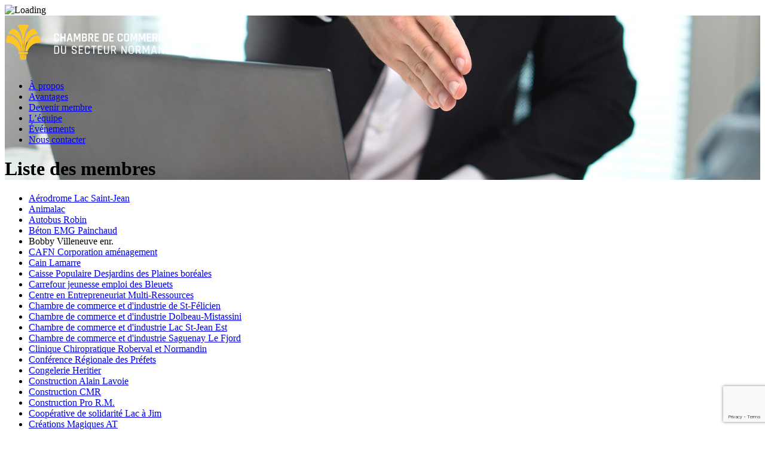

--- FILE ---
content_type: text/html; charset=UTF-8
request_url: https://ccinormandin.ca/liste-des-membres/
body_size: 11379
content:
<!doctype html>
<html lang="fr-CA"
	    xmlns="https://www.w3.org/1999/xhtml"
	    xmlns:og="https://ogp.me/ns#" 
	    xmlns:fb="http://www.facebook.com/2008/fbml">
<head>
	<meta charset="UTF-8">
	<meta name="viewport" content="width=device-width, initial-scale=1">
	<link rel="profile" href="http://gmpg.org/xfn/11">
	<link rel="shortcut icon" href="https://ccinormandin.ca/wp-content/themes/ccin/favicon.png" />

	<meta name='robots' content='index, follow, max-image-preview:large, max-snippet:-1, max-video-preview:-1' />
<script id="cookieyes" type="text/javascript" src="https://cdn-cookieyes.com/client_data/a158187370ec203dad7534e3/script.js"></script>
	<!-- This site is optimized with the Yoast SEO plugin v21.7 - https://yoast.com/wordpress/plugins/seo/ -->
	<title>Liste des membres - CCIN</title>
	<link rel="canonical" href="https://ccinormandin.ca/liste-des-membres/" />
	<meta name="twitter:card" content="summary_large_image" />
	<meta name="twitter:title" content="Liste des membres - CCIN" />
	<script type="application/ld+json" class="yoast-schema-graph">{"@context":"https://schema.org","@graph":[{"@type":"WebPage","@id":"https://ccinormandin.ca/liste-des-membres/","url":"https://ccinormandin.ca/liste-des-membres/","name":"Liste des membres - CCIN","isPartOf":{"@id":"https://ccinormandin.ca/#website"},"datePublished":"2018-12-10T16:37:34+00:00","dateModified":"2018-12-11T19:37:31+00:00","breadcrumb":{"@id":"https://ccinormandin.ca/liste-des-membres/#breadcrumb"},"inLanguage":"fr-CA","potentialAction":[{"@type":"ReadAction","target":["https://ccinormandin.ca/liste-des-membres/"]}]},{"@type":"BreadcrumbList","@id":"https://ccinormandin.ca/liste-des-membres/#breadcrumb","itemListElement":[{"@type":"ListItem","position":1,"name":"Accueil","item":"https://ccinormandin.ca/"},{"@type":"ListItem","position":2,"name":"Liste des membres"}]},{"@type":"WebSite","@id":"https://ccinormandin.ca/#website","url":"https://ccinormandin.ca/","name":"CCIN","description":"Chambre de commerce et d&#039;industrie du secteur Normandin","publisher":{"@id":"https://ccinormandin.ca/#organization"},"potentialAction":[{"@type":"SearchAction","target":{"@type":"EntryPoint","urlTemplate":"https://ccinormandin.ca/?s={search_term_string}"},"query-input":"required name=search_term_string"}],"inLanguage":"fr-CA"},{"@type":"Organization","@id":"https://ccinormandin.ca/#organization","name":"CVR Solutions","url":"https://ccinormandin.ca/","logo":{"@type":"ImageObject","inLanguage":"fr-CA","@id":"https://ccinormandin.ca/#/schema/logo/image/","url":"https://ccinormandin.ca/wp-content/uploads/2018/10/CCIN-header.png","contentUrl":"https://ccinormandin.ca/wp-content/uploads/2018/10/CCIN-header.png","width":401,"height":89,"caption":"CVR Solutions"},"image":{"@id":"https://ccinormandin.ca/#/schema/logo/image/"},"sameAs":["https://www.facebook.com/cvrsolutions.slsj/"]}]}</script>
	<!-- / Yoast SEO plugin. -->


<link rel='dns-prefetch' href='//www.google.com' />
<link rel='dns-prefetch' href='//cdnjs.cloudflare.com' />
<link rel="alternate" type="application/rss+xml" title="CCIN &raquo; Flux" href="https://ccinormandin.ca/feed/" />
<link rel="alternate" type="application/rss+xml" title="CCIN &raquo; Flux des commentaires" href="https://ccinormandin.ca/comments/feed/" />
<link rel="alternate" title="oEmbed (JSON)" type="application/json+oembed" href="https://ccinormandin.ca/wp-json/oembed/1.0/embed?url=https%3A%2F%2Fccinormandin.ca%2Fliste-des-membres%2F" />
<link rel="alternate" title="oEmbed (XML)" type="text/xml+oembed" href="https://ccinormandin.ca/wp-json/oembed/1.0/embed?url=https%3A%2F%2Fccinormandin.ca%2Fliste-des-membres%2F&#038;format=xml" />
<title>CCIN/Liste des membres</title><meta name="description" content="Chambre de commerce et d&#039;industrie du secteur Normandin"/><meta name="keywords" content="Chambre de commerce et d&#039;industrie du secteur Normandin"><meta property="og:title" content="CCIN/Liste des membres"/><meta property="og:description" content="Chambre de commerce et d&#039;industrie du secteur Normandin"/><meta property="og:type" content="website"/><meta property="og:url" content="https://ccinormandin.ca/liste-des-membres/"/><meta property="og:site_name" content="CCIN"/><meta property="og:image" content=""/>
	<style id='wp-img-auto-sizes-contain-inline-css' type='text/css'>
img:is([sizes=auto i],[sizes^="auto," i]){contain-intrinsic-size:3000px 1500px}
/*# sourceURL=wp-img-auto-sizes-contain-inline-css */
</style>

<style id='wp-emoji-styles-inline-css' type='text/css'>

	img.wp-smiley, img.emoji {
		display: inline !important;
		border: none !important;
		box-shadow: none !important;
		height: 1em !important;
		width: 1em !important;
		margin: 0 0.07em !important;
		vertical-align: -0.1em !important;
		background: none !important;
		padding: 0 !important;
	}
/*# sourceURL=wp-emoji-styles-inline-css */
</style>
<link rel='stylesheet' id='wp-block-library-css' href='https://ccinormandin.ca/wp-includes/css/dist/block-library/style.min.css?ver=6.9' type='text/css' media='all' />
<style id='global-styles-inline-css' type='text/css'>
:root{--wp--preset--aspect-ratio--square: 1;--wp--preset--aspect-ratio--4-3: 4/3;--wp--preset--aspect-ratio--3-4: 3/4;--wp--preset--aspect-ratio--3-2: 3/2;--wp--preset--aspect-ratio--2-3: 2/3;--wp--preset--aspect-ratio--16-9: 16/9;--wp--preset--aspect-ratio--9-16: 9/16;--wp--preset--color--black: #000000;--wp--preset--color--cyan-bluish-gray: #abb8c3;--wp--preset--color--white: #ffffff;--wp--preset--color--pale-pink: #f78da7;--wp--preset--color--vivid-red: #cf2e2e;--wp--preset--color--luminous-vivid-orange: #ff6900;--wp--preset--color--luminous-vivid-amber: #fcb900;--wp--preset--color--light-green-cyan: #7bdcb5;--wp--preset--color--vivid-green-cyan: #00d084;--wp--preset--color--pale-cyan-blue: #8ed1fc;--wp--preset--color--vivid-cyan-blue: #0693e3;--wp--preset--color--vivid-purple: #9b51e0;--wp--preset--gradient--vivid-cyan-blue-to-vivid-purple: linear-gradient(135deg,rgb(6,147,227) 0%,rgb(155,81,224) 100%);--wp--preset--gradient--light-green-cyan-to-vivid-green-cyan: linear-gradient(135deg,rgb(122,220,180) 0%,rgb(0,208,130) 100%);--wp--preset--gradient--luminous-vivid-amber-to-luminous-vivid-orange: linear-gradient(135deg,rgb(252,185,0) 0%,rgb(255,105,0) 100%);--wp--preset--gradient--luminous-vivid-orange-to-vivid-red: linear-gradient(135deg,rgb(255,105,0) 0%,rgb(207,46,46) 100%);--wp--preset--gradient--very-light-gray-to-cyan-bluish-gray: linear-gradient(135deg,rgb(238,238,238) 0%,rgb(169,184,195) 100%);--wp--preset--gradient--cool-to-warm-spectrum: linear-gradient(135deg,rgb(74,234,220) 0%,rgb(151,120,209) 20%,rgb(207,42,186) 40%,rgb(238,44,130) 60%,rgb(251,105,98) 80%,rgb(254,248,76) 100%);--wp--preset--gradient--blush-light-purple: linear-gradient(135deg,rgb(255,206,236) 0%,rgb(152,150,240) 100%);--wp--preset--gradient--blush-bordeaux: linear-gradient(135deg,rgb(254,205,165) 0%,rgb(254,45,45) 50%,rgb(107,0,62) 100%);--wp--preset--gradient--luminous-dusk: linear-gradient(135deg,rgb(255,203,112) 0%,rgb(199,81,192) 50%,rgb(65,88,208) 100%);--wp--preset--gradient--pale-ocean: linear-gradient(135deg,rgb(255,245,203) 0%,rgb(182,227,212) 50%,rgb(51,167,181) 100%);--wp--preset--gradient--electric-grass: linear-gradient(135deg,rgb(202,248,128) 0%,rgb(113,206,126) 100%);--wp--preset--gradient--midnight: linear-gradient(135deg,rgb(2,3,129) 0%,rgb(40,116,252) 100%);--wp--preset--font-size--small: 13px;--wp--preset--font-size--medium: 20px;--wp--preset--font-size--large: 36px;--wp--preset--font-size--x-large: 42px;--wp--preset--spacing--20: 0.44rem;--wp--preset--spacing--30: 0.67rem;--wp--preset--spacing--40: 1rem;--wp--preset--spacing--50: 1.5rem;--wp--preset--spacing--60: 2.25rem;--wp--preset--spacing--70: 3.38rem;--wp--preset--spacing--80: 5.06rem;--wp--preset--shadow--natural: 6px 6px 9px rgba(0, 0, 0, 0.2);--wp--preset--shadow--deep: 12px 12px 50px rgba(0, 0, 0, 0.4);--wp--preset--shadow--sharp: 6px 6px 0px rgba(0, 0, 0, 0.2);--wp--preset--shadow--outlined: 6px 6px 0px -3px rgb(255, 255, 255), 6px 6px rgb(0, 0, 0);--wp--preset--shadow--crisp: 6px 6px 0px rgb(0, 0, 0);}:where(.is-layout-flex){gap: 0.5em;}:where(.is-layout-grid){gap: 0.5em;}body .is-layout-flex{display: flex;}.is-layout-flex{flex-wrap: wrap;align-items: center;}.is-layout-flex > :is(*, div){margin: 0;}body .is-layout-grid{display: grid;}.is-layout-grid > :is(*, div){margin: 0;}:where(.wp-block-columns.is-layout-flex){gap: 2em;}:where(.wp-block-columns.is-layout-grid){gap: 2em;}:where(.wp-block-post-template.is-layout-flex){gap: 1.25em;}:where(.wp-block-post-template.is-layout-grid){gap: 1.25em;}.has-black-color{color: var(--wp--preset--color--black) !important;}.has-cyan-bluish-gray-color{color: var(--wp--preset--color--cyan-bluish-gray) !important;}.has-white-color{color: var(--wp--preset--color--white) !important;}.has-pale-pink-color{color: var(--wp--preset--color--pale-pink) !important;}.has-vivid-red-color{color: var(--wp--preset--color--vivid-red) !important;}.has-luminous-vivid-orange-color{color: var(--wp--preset--color--luminous-vivid-orange) !important;}.has-luminous-vivid-amber-color{color: var(--wp--preset--color--luminous-vivid-amber) !important;}.has-light-green-cyan-color{color: var(--wp--preset--color--light-green-cyan) !important;}.has-vivid-green-cyan-color{color: var(--wp--preset--color--vivid-green-cyan) !important;}.has-pale-cyan-blue-color{color: var(--wp--preset--color--pale-cyan-blue) !important;}.has-vivid-cyan-blue-color{color: var(--wp--preset--color--vivid-cyan-blue) !important;}.has-vivid-purple-color{color: var(--wp--preset--color--vivid-purple) !important;}.has-black-background-color{background-color: var(--wp--preset--color--black) !important;}.has-cyan-bluish-gray-background-color{background-color: var(--wp--preset--color--cyan-bluish-gray) !important;}.has-white-background-color{background-color: var(--wp--preset--color--white) !important;}.has-pale-pink-background-color{background-color: var(--wp--preset--color--pale-pink) !important;}.has-vivid-red-background-color{background-color: var(--wp--preset--color--vivid-red) !important;}.has-luminous-vivid-orange-background-color{background-color: var(--wp--preset--color--luminous-vivid-orange) !important;}.has-luminous-vivid-amber-background-color{background-color: var(--wp--preset--color--luminous-vivid-amber) !important;}.has-light-green-cyan-background-color{background-color: var(--wp--preset--color--light-green-cyan) !important;}.has-vivid-green-cyan-background-color{background-color: var(--wp--preset--color--vivid-green-cyan) !important;}.has-pale-cyan-blue-background-color{background-color: var(--wp--preset--color--pale-cyan-blue) !important;}.has-vivid-cyan-blue-background-color{background-color: var(--wp--preset--color--vivid-cyan-blue) !important;}.has-vivid-purple-background-color{background-color: var(--wp--preset--color--vivid-purple) !important;}.has-black-border-color{border-color: var(--wp--preset--color--black) !important;}.has-cyan-bluish-gray-border-color{border-color: var(--wp--preset--color--cyan-bluish-gray) !important;}.has-white-border-color{border-color: var(--wp--preset--color--white) !important;}.has-pale-pink-border-color{border-color: var(--wp--preset--color--pale-pink) !important;}.has-vivid-red-border-color{border-color: var(--wp--preset--color--vivid-red) !important;}.has-luminous-vivid-orange-border-color{border-color: var(--wp--preset--color--luminous-vivid-orange) !important;}.has-luminous-vivid-amber-border-color{border-color: var(--wp--preset--color--luminous-vivid-amber) !important;}.has-light-green-cyan-border-color{border-color: var(--wp--preset--color--light-green-cyan) !important;}.has-vivid-green-cyan-border-color{border-color: var(--wp--preset--color--vivid-green-cyan) !important;}.has-pale-cyan-blue-border-color{border-color: var(--wp--preset--color--pale-cyan-blue) !important;}.has-vivid-cyan-blue-border-color{border-color: var(--wp--preset--color--vivid-cyan-blue) !important;}.has-vivid-purple-border-color{border-color: var(--wp--preset--color--vivid-purple) !important;}.has-vivid-cyan-blue-to-vivid-purple-gradient-background{background: var(--wp--preset--gradient--vivid-cyan-blue-to-vivid-purple) !important;}.has-light-green-cyan-to-vivid-green-cyan-gradient-background{background: var(--wp--preset--gradient--light-green-cyan-to-vivid-green-cyan) !important;}.has-luminous-vivid-amber-to-luminous-vivid-orange-gradient-background{background: var(--wp--preset--gradient--luminous-vivid-amber-to-luminous-vivid-orange) !important;}.has-luminous-vivid-orange-to-vivid-red-gradient-background{background: var(--wp--preset--gradient--luminous-vivid-orange-to-vivid-red) !important;}.has-very-light-gray-to-cyan-bluish-gray-gradient-background{background: var(--wp--preset--gradient--very-light-gray-to-cyan-bluish-gray) !important;}.has-cool-to-warm-spectrum-gradient-background{background: var(--wp--preset--gradient--cool-to-warm-spectrum) !important;}.has-blush-light-purple-gradient-background{background: var(--wp--preset--gradient--blush-light-purple) !important;}.has-blush-bordeaux-gradient-background{background: var(--wp--preset--gradient--blush-bordeaux) !important;}.has-luminous-dusk-gradient-background{background: var(--wp--preset--gradient--luminous-dusk) !important;}.has-pale-ocean-gradient-background{background: var(--wp--preset--gradient--pale-ocean) !important;}.has-electric-grass-gradient-background{background: var(--wp--preset--gradient--electric-grass) !important;}.has-midnight-gradient-background{background: var(--wp--preset--gradient--midnight) !important;}.has-small-font-size{font-size: var(--wp--preset--font-size--small) !important;}.has-medium-font-size{font-size: var(--wp--preset--font-size--medium) !important;}.has-large-font-size{font-size: var(--wp--preset--font-size--large) !important;}.has-x-large-font-size{font-size: var(--wp--preset--font-size--x-large) !important;}
/*# sourceURL=global-styles-inline-css */
</style>

<style id='classic-theme-styles-inline-css' type='text/css'>
/*! This file is auto-generated */
.wp-block-button__link{color:#fff;background-color:#32373c;border-radius:9999px;box-shadow:none;text-decoration:none;padding:calc(.667em + 2px) calc(1.333em + 2px);font-size:1.125em}.wp-block-file__button{background:#32373c;color:#fff;text-decoration:none}
/*# sourceURL=/wp-includes/css/classic-themes.min.css */
</style>
<link rel='stylesheet' id='contact-form-7-css' href='https://ccinormandin.ca/wp-content/plugins/contact-form-7/includes/css/styles.css?ver=5.3' type='text/css' media='all' />
<link rel='stylesheet' id='cvr-style-css' href='https://ccinormandin.ca/wp-content/themes/ccin/style.css?ver=6.9' type='text/css' media='all' />
<link rel='stylesheet' id='cvr-bootstrap-css' href='https://ccinormandin.ca/wp-content/themes/ccin/css/bootstrap/bootstrap.min.css?ver=6.9' type='text/css' media='all' />
<link rel='stylesheet' id='aos-css' href='https://ccinormandin.ca/wp-content/themes/ccin/assets/aos/aos.css?ver=1.0' type='text/css' media='all' />
<link rel='stylesheet' id='fancy-box-css-css' href='https://ccinormandin.ca/wp-content/themes/ccin/assets/js/fancybox/jquery.fancybox.min.css?ver=1.0' type='text/css' media='all' />
<link rel='stylesheet' id='icons-css' href='https://ccinormandin.ca/wp-content/themes/ccin/assets/fonts/icons/style.css?ver=1.0' type='text/css' media='all' />
<link rel='stylesheet' id='cvr-style-main-css' href='https://ccinormandin.ca/wp-content/themes/ccin/css/cvr-main.css?ver=1.2' type='text/css' media='all' />
<link rel='stylesheet' id='slick-css-css' href='https://ccinormandin.ca/wp-content/themes/ccin/assets/js/slick/slick.css?ver=6.9' type='text/css' media='all' />
<link rel='stylesheet' id='slick-theme-css-css' href='https://ccinormandin.ca/wp-content/themes/ccin/assets/js/slick/slick-theme.css?ver=6.9' type='text/css' media='all' />
<script type="text/javascript" src="https://ccinormandin.ca/wp-includes/js/jquery/jquery.min.js?ver=3.7.1" id="jquery-core-js"></script>
<script type="text/javascript" src="https://ccinormandin.ca/wp-includes/js/jquery/jquery-migrate.min.js?ver=3.4.1" id="jquery-migrate-js"></script>
<link rel="https://api.w.org/" href="https://ccinormandin.ca/wp-json/" /><link rel="alternate" title="JSON" type="application/json" href="https://ccinormandin.ca/wp-json/wp/v2/pages/676" /><link rel="EditURI" type="application/rsd+xml" title="RSD" href="https://ccinormandin.ca/xmlrpc.php?rsd" />
<meta name="generator" content="WordPress 6.9" />
<link rel='shortlink' href='https://ccinormandin.ca/?p=676' />
<script type="text/javascript">
(function(url){
	if(/(?:Chrome\/26\.0\.1410\.63 Safari\/537\.31|WordfenceTestMonBot)/.test(navigator.userAgent)){ return; }
	var addEvent = function(evt, handler) {
		if (window.addEventListener) {
			document.addEventListener(evt, handler, false);
		} else if (window.attachEvent) {
			document.attachEvent('on' + evt, handler);
		}
	};
	var removeEvent = function(evt, handler) {
		if (window.removeEventListener) {
			document.removeEventListener(evt, handler, false);
		} else if (window.detachEvent) {
			document.detachEvent('on' + evt, handler);
		}
	};
	var evts = 'contextmenu dblclick drag dragend dragenter dragleave dragover dragstart drop keydown keypress keyup mousedown mousemove mouseout mouseover mouseup mousewheel scroll'.split(' ');
	var logHuman = function() {
		if (window.wfLogHumanRan) { return; }
		window.wfLogHumanRan = true;
		var wfscr = document.createElement('script');
		wfscr.type = 'text/javascript';
		wfscr.async = true;
		wfscr.src = url + '&r=' + Math.random();
		(document.getElementsByTagName('head')[0]||document.getElementsByTagName('body')[0]).appendChild(wfscr);
		for (var i = 0; i < evts.length; i++) {
			removeEvent(evts[i], logHuman);
		}
	};
	for (var i = 0; i < evts.length; i++) {
		addEvent(evts[i], logHuman);
	}
})('//ccinormandin.ca/?wordfence_lh=1&hid=74531F161F5C3A3E7562CD9E36F8F031');
</script><style type="text/css">.recentcomments a{display:inline !important;padding:0 !important;margin:0 !important;}</style><link rel="icon" href="https://ccinormandin.ca/wp-content/uploads/2018/10/CCIN-favicon.png" sizes="32x32" />
<link rel="icon" href="https://ccinormandin.ca/wp-content/uploads/2018/10/CCIN-favicon.png" sizes="192x192" />
<link rel="apple-touch-icon" href="https://ccinormandin.ca/wp-content/uploads/2018/10/CCIN-favicon.png" />
<meta name="msapplication-TileImage" content="https://ccinormandin.ca/wp-content/uploads/2018/10/CCIN-favicon.png" />
	<style>
		nav .menu-close span:hover, nav .menu-nav ul li a:hover
		{
			color: #f2c43e;
		}
		header .header-overlay.overflow, .realisations article .title, .popup-close, .equipe article .more
		{
			background: rgba(0, 0, 0, 0);
		}
		header
		{
						background-image: url(https://ccinormandin.ca/wp-content/uploads/2018/12/CCIN-header.jpg);
			background-repeat: no-repeat;
			background-attachment: scroll;
			background-position: center;
			-webkit-background-size: cover;
			background-size: cover;
		}

		.about-1 h2, .about-2 h2
		{
			color: #f2c43e;
			border-bottom: solid 3px #f2c43e;
		}
		.realisations h2, .equipe h2, .contact h2, .logos h2
		{
			color: #f2c43e;
		}
		.services, section.baseline, .rights
		{
			background: #f2c43e;
		}

		.equipe article .nom
		{
			border: solid 2px #f2c43e;
		}

		.equipe article .nom h5
		{
			background: #f2c43e;
		}
		.equipe article .nom h6
		{
			color: #f2c43e;
		}
		.contact-form form input[type="submit"]
		{
			background: #f2c43e;
		}
		footer a:hover, footer a p:hover
		{
			color: #f2c43e;
		}
		.realisations, .contact
		{
			background: url("251");
		}
	</style>
</head>

<body>
<div class="page-load">
	<div class="logo-load">
		<img src="https://ccinormandin.ca/wp-content/themes/ccin/assets/images/spinner.svg" alt="Loading">
	</div>
</div>
	<header class="header-page container-fluid aos-animate">
		<div class="overflow header-overlay"></div>
							<nav class="big-nav" >
				<div class="logo-big" >
					<a href="https://ccinormandin.ca" class="overflow"></a>
						<img src="https://ccinormandin.ca/wp-content/uploads/2018/10/CCIN-header.png" alt="logo CCIN" class="img-fluid">
					
				</div>
				<div class="menu-nav">
					<div class="menu-close">
					<span class="icon-cancel"></span>
					</div>
					<div class="menu-menu-1-container"><ul id="primary-menu" class="menu"><li id="menu-item-28" class="menu-item menu-item-type-custom menu-item-object-custom menu-item-28"><a href="#page-apropos">À propos</a></li>
<li id="menu-item-261" class="menu-item menu-item-type-custom menu-item-object-custom menu-item-261"><a href="#page-pourquoi">Avantages</a></li>
<li id="menu-item-31" class="menu-item menu-item-type-custom menu-item-object-custom menu-item-31"><a target="_blank" href="https://ccinormandin.s1.yapla.com/fr/espace-membres/adhesion/">Devenir membre</a></li>
<li id="menu-item-30" class="menu-item menu-item-type-custom menu-item-object-custom menu-item-30"><a href="#page-membre">L&rsquo;équipe</a></li>
<li id="menu-item-555" class="menu-item menu-item-type-custom menu-item-object-custom menu-item-555"><a href="#page-events">Événements</a></li>
<li id="menu-item-33" class="menu-item menu-item-type-custom menu-item-object-custom menu-item-33"><a href="#page-coordonnees">Nous contacter</a></li>
</ul></div>				</div>
				<div class="menu-hamburger">
					<span></span>
					<span></span>
					<span></span>
				</div>	
			</nav>		<div class="baseline container">
			<h1>Liste des membres</h1>
		</div>
	</header><section class="container-fluid liste-membres container-section">
	<div class="container">
				<div class="list">
				<ul>
																							<li><a href="https://www.aerodromelsj.ca/fr/" target="_blank">Aérodrome Lac Saint-Jean</a></li>
																								<li><a href="https://animalac.com/" target="_blank">Animalac</a></li>
																								<li><a href="https://www.pagesjaunes.ca/bus/Quebec/Normandin/Autobus-Robin-Inc/2105103.html?theme=yellowpages" target="_blank">Autobus Robin</a></li>
																								<li><a href="https://www.facebook.com/emgpainchaud/" target="_blank">Béton EMG Painchaud</a></li>
																								<li>Bobby Villeneuve enr.</li>
																								<li><a href="https://groupeagir.com/corporations/corporation-damenagement-foret-normandin-cafn/" target="_blank">CAFN Corporation aménagement</a></li>
																								<li><a href="https://www.cainlamarre.ca/" target="_blank">Cain Lamarre</a></li>
																								<li><a href="https://www.desjardins.com/en/votre_caisse/accueil.jsp?transit=81570061" target="_blank">Caisse Populaire Desjardins des Plaines boréales</a></li>
																								<li><a href="http://www.cjedesbleuets.ca/" target="_blank">Carrefour jeunesse emploi des Bleuets</a></li>
																								<li><a href="https://lecemr.com/" target="_blank">Centre en Entrepreneuriat Multi-Ressources</a></li>
																								<li><a href="https://ccistfelicien.com/fr/" target="_blank">Chambre de commerce et d'industrie de St-Félicien</a></li>
																								<li><a href="https://www.ccidm.ca/" target="_blank">Chambre de commerce et d'industrie Dolbeau-Mistassini</a></li>
																								<li><a href="https://www.ccilacsaintjeanest.com/" target="_blank">Chambre de commerce et d'industrie Lac St-Jean Est</a></li>
																								<li><a href="https://ccisf.ca/" target="_blank">Chambre de commerce et d'industrie Saguenay Le Fjord</a></li>
																								<li><a href="https://2lsante.com/" target="_blank">Clinique Chiropratique Roberval et Normandin</a></li>
																								<li><a href="https://www.crp02.com/" target="_blank">Conférence Régionale des Préfets</a></li>
																								<li><a href="https://congelerieheritier.com/fr/" target="_blank">Congelerie Heritier</a></li>
																								<li><a href="https://www.google.com/url?sa=t&rct=j&q=&esrc=s&source=web&cd=1&cad=rja&uact=8&ved=2ahUKEwjCq6LboP_fAhXmQ98KHcPEBnYQFjAAegQIDBAB&url=https%3A%2F%2Fwww.pagesjaunes.ca%2Fbus%2FQuebec%2FSt-Edmond-Les-Plaines%2FConstruction-Alain-Lavoie%2F100952471.html&usg=AOvVaw3udaCYZrjRIVSLEWHDcBr6" target="_blank">Construction Alain Lavoie</a></li>
																								<li><a href="http://constructionmrousseau.com/" target="_blank">Construction CMR</a></li>
																								<li><a href="https://www.facebook.com/pages/category/Construction-Company/Construction-Pro-RM-103244665117188/" target="_blank">Construction Pro R.M.</a></li>
																								<li><a href="http://lacajim.ca/cooperative-de-solidarite-du-lac-a-jim/" target="_blank">Coopérative de solidarité Lac à Jim</a></li>
																								<li><a href="https://www.creationsmagiques.com/" target="_blank">Créations Magiques AT</a></li>
																								<li><a href="https://www.csmnotaires.com/" target="_blank">CSM Notaires</a></li>
																								<li><a href="https://www.cuisinesgbm.com/" target="_blank">Cuisines GBM</a></li>
																								<li><a href="http://www.delicesdulac.com/" target="_blank">Délices du Lac St-Jean</a></li>
																								<li><a href="http://www.depanneurmaestro.com/chef-depanneur/membres-maestro/depanneur-gau-sen/" target="_blank">Dépanneur Gau Sen</a></li>
																								<li><a href="https://tous-les-horaires.ca/04123643/Super_Sagamie_Depanneur_Gauthier" target="_blank">Dépanneur Gauthier</a></li>
																								<li><a href="http://www.ebenisteriesignaturetremblay.com/" target="_blank">Ébénisterie Signature Tremblay</a></li>
																								<li><a href="https://equipementjcl.ca/fr/" target="_blank">Équipements et Pièces JCL inc.</a></li>
																								<li><a href="https://www.trouverunentrepreneur.com/profile/normandin/fernand-boilard-inc" target="_blank">Excavation Fernand Boilard </a></li>
																								<li>Excavation Jasmin Verreault</li>
																								<li><a href="http://fabricationsanslimites.com/" target="_blank">Fabrication sans limites</a></li>
																								<li>Ferme au Gré du Vent</li>
																								<li><a href="http://www.frigonelectrique.com/" target="_blank">Frigon Électrique</a></li>
																								<li><a href="https://monicia.ca/fr/services/service-detail/fromagerie-la-normandinoise/" target="_blank">La Normandinoise</a></li>
																								<li><a href="http://levesqueterrassement.ca/" target="_blank">G. Lévesque Terrassement</a></li>
																								<li><a href="https://monicia.ca/fr/services/service-detail/ga-climateck/" target="_blank">G.A. Climateck </a></li>
																								<li><a href="https://cliniqueauditive.quebec/" target="_blank">Gagné Bélanger Audioprothésistes</a></li>
																								<li><a href="https://monicia.ca/fr/services/service-detail/garage-clement-hebert-inc/" target="_blank">Garage Clément Hébert</a></li>
																								<li><a href="https://www.pagesjaunes.ca/bus/Quebec/Albanel/Garage-Lamontagne-Freres/2283263.html" target="_blank">Garage Lamontagne</a></li>
																								<li><a href="https://www.facebook.com/potvinmecanique/?locale=fr_CA" target="_blank">Garage Poly-Mec (Garage Potvin)</a></li>
																								<li><a href="https://monicia.ca/fr/services/service-detail/gaudreault-mini-mecanique/" target="_blank">Gaudreault Mini-Mécanique</a></li>
																								<li><a href="https://www.gazon-normandin.ca/" target="_blank">Gazonnière de Normandin</a></li>
																								<li><a href="https://www.facebook.com/people/Girard-Hockey-Shop/61561180661891/?paipv=0&eav=AfYq-Be9REwIbeDVt__TjrBKlxd4RON8pytVF4LYIPcrPXLoNXadxig6_K6mNnbb4dQ&_rdr" target="_blank">Girard Hockey Shop</a></li>
																								<li><a href="http://gobeilequipement.ca/dolbeau-mistassini/" target="_blank">Gobeil Équipement Dolbeau-Mistassini</a></li>
																								<li><a href="https://www.facebook.com/profile.php?id=61570445471465#" target="_blank">Gourmet Boréal</a></li>
																								<li><a href="https://www.legroupeforget.com/" target="_blank">Groupe Forget Audioprotésistes</a></li>
																								<li><a href="https://www.groupeimperium.ca/fr/" target="_blank">Groupe Impérium</a></li>
																								<li><a href="http://www.guydrolic.com/fr/" target="_blank">Guydrolic inc</a></li>
																								<li><a href="http://www.dentistesquebec.org/fra/cliniques/clinique-dentaire-helene-leclerc.asp" target="_blank">Hélène Leclerc Dre</a></li>
																								<li><a href="https://www.iga.net/fr/recherche_de_magasin/magasin/8182-gestion-tremblay--leboeuf-inc-" target="_blank">IGA Normandin</a></li>
																								<li><a href="https://www.facebook.com/IsabelleMenardSoinsdeSante" target="_blank">IM Santé</a></li>
																								<li><a href="http://inotechcanada.com/" target="_blank">Inotech Canada inc.</a></li>
																								<li><a href="https://monicia.ca/fr/services/service-detail/institut-beaute-lepiderme/" target="_blank">Institut de Beauté l'Épiderme</a></li>
																								<li><a href="http://www.jamec.ca/" target="_blank">JAMEC inc</a></li>
																								<li><a href="https://www.facebook.com/%F0%9D%91%BD%F0%9D%92%8A%F0%9D%92%93%F0%9D%92%88%F0%9D%92%8A%F0%9D%92%8F%F0%9D%92%8A%F0%9D%92%86-%F0%9D%91%B8%F0%9D%92%96e%CC%82%F0%9D%92%95%F0%9D%92%86-%F0%9D%92%85%F0%9D%92%86-%F0%9D%91%BA%F0%9D%92%86%F0%9D%92%8F%F0%9D%92%94-%F0%9D%91%BA%F0%9D%92%90%F0%9D%92%91%F0%9D%92%89%F0%9D%92%93%F0%9D%92%90%F0%9D%92%8D%F0%9D%92%90%F0%9D%92%88%F0%9D%92%8A%F0%9D%92%86-329505223870161/" target="_blank">L'Époké Boréale ou Quête de sens</a></li>
																								<li><a href="https://www.facebook.com/profile.php?id=61571622524023" target="_blank">La Boulangerie .Normandin.</a></li>
																								<li><a href="https://www.facebook.com/profile.php?id=100057251149541" target="_blank">Les douceurs de Mulâne</a></li>
																								<li><a href="https://www.facebook.com/profile.php?id=61559540217673" target="_blank">Les Entreprises PA Dion</a></li>
																								<li><a href="https://www.equipementsdh.com/" target="_blank">Les Équipements DH</a></li>
																								<li><a href="https://www.gitemakadan.com" target="_blank">Les Gîtes Makadan</a></li>
																								<li><a href="https://monicia.ca/fr/services/service-detail/gouttieres-uniques-et-revetements-1995-enr/" target="_blank">Les Gouttières Uniques et Revêtements</a></li>
																								<li><a href="https://www.facebook.com/Lespetitsjardinsdenormandin/?locale=fr_FR" target="_blank">Les petits Jardins de Normandin senc</a></li>
																								<li><a href="https://www.facebook.com/profile.php?id=61561962633623" target="_blank">Les Producteurs du Saguenay-Lac-St-Jean</a></li>
																								<li><a href="https://www.facebook.com/mgeelectrique/" target="_blank">M. Gaudreault Électrique</a></li>
																								<li><a href="https://hebertetfils.com/avis-de-deces" target="_blank">Maison funéraire Hébert et Fils</a></li>
																								<li><a href="http://mallette.ca/" target="_blank">Mallette</a></li>
																								<li><a href="https://www.facebook.com/marchegirardville" target="_blank">Marché Girardville</a></li>
																								<li><a href="https://www.facebook.com/profile.php?id=100039992186460" target="_blank">Matelas Bonne Nuit</a></li>
																								<li><a href="http://www.mctpneus.com/" target="_blank">MCT Pneus</a></li>
																								<li><a href="https://mielpicard.com/" target="_blank">Miel Picard</a></li>
																								<li><a href="http://www.mrcdemaria-chapdelaine.ca/" target="_blank">MRC Maria Chapdelaine</a></li>
																								<li><a href="http://albanel.ca/" target="_blank">Municipalité d'Albanel</a></li>
																								<li><a href="http://ville.girardville.qc.ca/" target="_blank">Municipalité de Girardville</a></li>
																								<li><a href="http://www.stedmond.ca/" target="_blank">Municipalité de St-Edmond-les-Plaines</a></li>
																								<li><a href="https://stthomasdidyme.qc.ca/" target="_blank">Municipalité St-Thomas Didyme</a></li>
																								<li><a href="https://bilodeaucanada.com/fr/index" target="_blank">Nature 3M Bilodeau Canada</a></li>
																								<li><a href="http://www.nettoyeurnetplus.com/" target="_blank">Nettoyeur Net Plus Normandin inc.</a></li>
																								<li><a href="http://www.nutrableu.com/" target="_blank">Nutrableu inc.</a></li>
																								<li><a href="https://www.bmr.ca/fr/bmr-normandin" target="_blank">Nutrinor Quincaillerie secteur Deux Rives</a></li>
																								<li><a href="https://www.pagesjaunes.ca/bus/Quebec/Albanel/Pharmacie-Sonya-Lamontagne/3329093.html" target="_blank">Pharmacie Sonya Lamontagne</a></li>
																								<li><a href="https://radioenlignefrance.com/planete-100-3-fm" target="_blank">Planète 100.3</a></li>
																								<li><a href="https://essor02.com/" target="_blank">Pôle régional d'économie Essor 02</a></li>
																								<li><a href="https://www.facebook.com/potvinmecanique/?locale=fr_FR" target="_blank">Potvin Mécanique inc.</a></li>
																								<li><a href="https://www.precisionnortec.com/" target="_blank">Précision Nortec</a></li>
																								<li><a href="https://www.facebook.com/quillesloisirs/" target="_blank">Quilles et loisirs Normandin</a></li>
																								<li><a href="https://www.reemploi.ca/" target="_blank">Réemploi+</a></li>
																								<li><a href="https://www.facebook.com/restaurantlagouganiere/?locale=fr_FR" target="_blank">Restaurant La Gourganière</a></li>
																								<li><a href="https://www.facebook.com/pages/category/Restaurant/Restaurant-Marcel-430018713740427/" target="_blank">Restaurant Marcel</a></li>
																								<li><a href="https://www.facebook.com/ronamateriauxlucdoucet/?locale=fr_CA" target="_blank">Rona-Matériaux Luc Doucet</a></li>
																								<li><a href="https://evaluateuragreerp.com/fr/" target="_blank">Rudy Prévost évaluateur agréé</a></li>
																								<li><a href="http://www.sadcmaria.qc.ca/" target="_blank">SADC Maria Chapdelaine</a></li>
																								<li><a href="https://votresae.ca/" target="_blank">SAE-Centre de services scolaire du Pays-des-Bleuets</a></li>
																								<li><a href="http://serviceams.ca/" target="_blank">Service AMS</a></li>
																								<li><a href="https://www.facebook.com/outillagenormandin/?ref=br_rs" target="_blank">Services d'Outillage Normandin</a></li>
																								<li><a href="https://monicia.ca/fr/services/service-detail/services-financiers-carl-boudreault/" target="_blank">Services Financiers Carl Boudreault</a></li>
																								<li><a href="https://www.facebook.com/profile.php?id=100063727713616&locale=fr_CA" target="_blank">Shiny car detailing</a></li>
																								<li><a href="https://www.pagesjaunes.ca/bus/Quebec/Normandin/Solution-Mecanique-J-M/102385969.html#:~:text=Solution%20M%C3%A9canique%20J%20M%20%2D%20861%20Rue%20Saint%2DCyrille%2C%20Normandin%2C%20QC" target="_blank">Solution mécanique JM</a></li>
																								<li><a href="https://www.facebook.com/solutionscreativesmg" target="_blank">Mélyna Girard</a></li>
																								<li><a href="https://www.facebook.com/profile.php?id=100086120397831" target="_blank">Sublime Évasion ND</a></li>
																								<li><a href="https://fr-ca.facebook.com/Familiprix-Janie-Larouche-223157594514955/" target="_blank">Tabagie B Côté, Pharmacie Janie Larouche</a></li>
																								<li><a href="https://thermopompelacstjean.ca/" target="_blank">Thermopompe Lac-St-Jean</a></li>
																								<li><a href="https://traitementdeau.com/" target="_blank">Traitement d'eau MDJ</a></li>
																								<li><a href="https://www.facebook.com/transportGSCantin/?__cft__[0]=AZWuuBrcSHl91Jps9qYv7lnK6e5krvx7dkS93e6NzoKdfDPP9rrJ04GVbbbFongekGqsBFKaPPJUCGs2Djbry-rcWvHfTucShXcyBbfJEc0OO7HZ0Jf2vudDO08v1M4TaDRXjGLM2ngPvyGlAktmcdGJn9-ydwXziu1Z7Hw8dOZWrPnAnudYPG20v8dZ0YZv8H8&amp;__tn__=-UC%2CP-R" target="_blank">Transport GS Cantin </a></li>
																								<li><a href="https://www.transportmica.com/" target="_blank">Transport Mica</a></li>
																								<li><a href="https://monicia.ca/fr/services/service-detail/transport-rpjm/" target="_blank">Transport RPJM inc.</a></li>
																								<li><a href="https://www.nouvelleshebdo.com/nous-joindre/" target="_blank">Trium Media</a></li>
																								<li><a href="http://ville.normandin.qc.ca/" target="_blank">Ville de Normandin</a></li>
																								<li><a href="https://www.voyagesmundo.com/" target="_blank">Voyages Mundo</a></li>
																								<li><a href="https://wickiup.ca/" target="_blank">Wickiup hébergement</a></li>
																									</ul>
	</div>
		<button onclick="goBack()"><span class="icon-arrow-left"></span>Retour</button>
	</div>
</section>

<script>
function goBack() {
    window.history.back();
}
</script>


<div class="container-fluid rights">
    <div class="container">
        <div class="row">
            <!-- mettre col-md-6 pour template -->
            <div class="col-md-6">
                <p>&copy; CCIN, 2026. Tous droits réservés.</p>
            </div>
            <!-- Remettre pour template -->
            <div class="col-md-6 cvr">
                <p>Conception Web | <a href="http://cvrsolutions.ca" target="_blank" class="link-cvr">CVR Solutions</a></p>
                
                <p><a href="/protection-des-renseignements-personnels" target="_blank" class="link-cvr">Protection des renseignements personnels</a></p>
            </div>
        </div>
    </div>
</div>

<script type="speculationrules">
{"prefetch":[{"source":"document","where":{"and":[{"href_matches":"/*"},{"not":{"href_matches":["/wp-*.php","/wp-admin/*","/wp-content/uploads/*","/wp-content/*","/wp-content/plugins/*","/wp-content/themes/ccin/*","/*\\?(.+)"]}},{"not":{"selector_matches":"a[rel~=\"nofollow\"]"}},{"not":{"selector_matches":".no-prefetch, .no-prefetch a"}}]},"eagerness":"conservative"}]}
</script>
<script type="text/javascript" id="contact-form-7-js-extra">
/* <![CDATA[ */
var wpcf7 = {"apiSettings":{"root":"https://ccinormandin.ca/wp-json/contact-form-7/v1","namespace":"contact-form-7/v1"},"cached":"1"};
//# sourceURL=contact-form-7-js-extra
/* ]]> */
</script>
<script type="text/javascript" src="https://ccinormandin.ca/wp-content/plugins/contact-form-7/includes/js/scripts.js?ver=5.3" id="contact-form-7-js"></script>
<script type="text/javascript" src="https://www.google.com/recaptcha/api.js?render=6Le8rsUUAAAAAMYi2Pv8r3SNRQizo8AzQfm9EHrJ&amp;ver=3.0" id="google-recaptcha-js"></script>
<script type="text/javascript" id="wpcf7-recaptcha-js-extra">
/* <![CDATA[ */
var wpcf7_recaptcha = {"sitekey":"6Le8rsUUAAAAAMYi2Pv8r3SNRQizo8AzQfm9EHrJ","actions":{"homepage":"homepage","contactform":"contactform"}};
//# sourceURL=wpcf7-recaptcha-js-extra
/* ]]> */
</script>
<script type="text/javascript" src="https://ccinormandin.ca/wp-content/plugins/contact-form-7/modules/recaptcha/script.js?ver=5.3" id="wpcf7-recaptcha-js"></script>
<script type="text/javascript" src="https://ccinormandin.ca/wp-content/themes/ccin/assets/aos/aos.js?ver=1.0.0" id="js-aos-js"></script>
<script type="text/javascript" src="https://ccinormandin.ca/wp-content/themes/ccin/assets/js/fancybox/jquery.fancybox.min.js?ver=1.0.0" id="js-fancybox-js"></script>
<script type="text/javascript" src="https://ccinormandin.ca/wp-content/themes/ccin/js/navigation.js?ver=20151215" id="cvr-navigation-js"></script>
<script type="text/javascript" src="https://ccinormandin.ca/wp-content/themes/ccin/assets/js/slick/slick.js?ver=20151215" id="slick-js-js"></script>
<script type="text/javascript" src="https://ccinormandin.ca/wp-content/themes/ccin/js/skip-link-focus-fix.js?ver=20151215" id="cvr-skip-link-focus-fix-js"></script>
<script type="text/javascript" src="https://cdnjs.cloudflare.com/ajax/libs/jquery-circle-progress/1.2.2/circle-progress.min.js?ver=1.2.2" id="circle-progress-js"></script>
<script type="text/javascript" src="https://ccinormandin.ca/wp-content/themes/ccin/assets/js/main.js?ver=1.2.0" id="main-scripts-js"></script>
<script type="text/javascript" src="https://ccinormandin.ca/wp-content/themes/ccin/assets/js/progressbar.js?ver=1.0.0" id="progressbar-js-js"></script>
<script id="wp-emoji-settings" type="application/json">
{"baseUrl":"https://s.w.org/images/core/emoji/17.0.2/72x72/","ext":".png","svgUrl":"https://s.w.org/images/core/emoji/17.0.2/svg/","svgExt":".svg","source":{"concatemoji":"https://ccinormandin.ca/wp-includes/js/wp-emoji-release.min.js?ver=6.9"}}
</script>
<script type="module">
/* <![CDATA[ */
/*! This file is auto-generated */
const a=JSON.parse(document.getElementById("wp-emoji-settings").textContent),o=(window._wpemojiSettings=a,"wpEmojiSettingsSupports"),s=["flag","emoji"];function i(e){try{var t={supportTests:e,timestamp:(new Date).valueOf()};sessionStorage.setItem(o,JSON.stringify(t))}catch(e){}}function c(e,t,n){e.clearRect(0,0,e.canvas.width,e.canvas.height),e.fillText(t,0,0);t=new Uint32Array(e.getImageData(0,0,e.canvas.width,e.canvas.height).data);e.clearRect(0,0,e.canvas.width,e.canvas.height),e.fillText(n,0,0);const a=new Uint32Array(e.getImageData(0,0,e.canvas.width,e.canvas.height).data);return t.every((e,t)=>e===a[t])}function p(e,t){e.clearRect(0,0,e.canvas.width,e.canvas.height),e.fillText(t,0,0);var n=e.getImageData(16,16,1,1);for(let e=0;e<n.data.length;e++)if(0!==n.data[e])return!1;return!0}function u(e,t,n,a){switch(t){case"flag":return n(e,"\ud83c\udff3\ufe0f\u200d\u26a7\ufe0f","\ud83c\udff3\ufe0f\u200b\u26a7\ufe0f")?!1:!n(e,"\ud83c\udde8\ud83c\uddf6","\ud83c\udde8\u200b\ud83c\uddf6")&&!n(e,"\ud83c\udff4\udb40\udc67\udb40\udc62\udb40\udc65\udb40\udc6e\udb40\udc67\udb40\udc7f","\ud83c\udff4\u200b\udb40\udc67\u200b\udb40\udc62\u200b\udb40\udc65\u200b\udb40\udc6e\u200b\udb40\udc67\u200b\udb40\udc7f");case"emoji":return!a(e,"\ud83e\u1fac8")}return!1}function f(e,t,n,a){let r;const o=(r="undefined"!=typeof WorkerGlobalScope&&self instanceof WorkerGlobalScope?new OffscreenCanvas(300,150):document.createElement("canvas")).getContext("2d",{willReadFrequently:!0}),s=(o.textBaseline="top",o.font="600 32px Arial",{});return e.forEach(e=>{s[e]=t(o,e,n,a)}),s}function r(e){var t=document.createElement("script");t.src=e,t.defer=!0,document.head.appendChild(t)}a.supports={everything:!0,everythingExceptFlag:!0},new Promise(t=>{let n=function(){try{var e=JSON.parse(sessionStorage.getItem(o));if("object"==typeof e&&"number"==typeof e.timestamp&&(new Date).valueOf()<e.timestamp+604800&&"object"==typeof e.supportTests)return e.supportTests}catch(e){}return null}();if(!n){if("undefined"!=typeof Worker&&"undefined"!=typeof OffscreenCanvas&&"undefined"!=typeof URL&&URL.createObjectURL&&"undefined"!=typeof Blob)try{var e="postMessage("+f.toString()+"("+[JSON.stringify(s),u.toString(),c.toString(),p.toString()].join(",")+"));",a=new Blob([e],{type:"text/javascript"});const r=new Worker(URL.createObjectURL(a),{name:"wpTestEmojiSupports"});return void(r.onmessage=e=>{i(n=e.data),r.terminate(),t(n)})}catch(e){}i(n=f(s,u,c,p))}t(n)}).then(e=>{for(const n in e)a.supports[n]=e[n],a.supports.everything=a.supports.everything&&a.supports[n],"flag"!==n&&(a.supports.everythingExceptFlag=a.supports.everythingExceptFlag&&a.supports[n]);var t;a.supports.everythingExceptFlag=a.supports.everythingExceptFlag&&!a.supports.flag,a.supports.everything||((t=a.source||{}).concatemoji?r(t.concatemoji):t.wpemoji&&t.twemoji&&(r(t.twemoji),r(t.wpemoji)))});
//# sourceURL=https://ccinormandin.ca/wp-includes/js/wp-emoji-loader.min.js
/* ]]> */
</script>
</body>
</html>


<!-- Page supported by LiteSpeed Cache 7.7 on 2026-01-31 18:04:18 -->

--- FILE ---
content_type: text/html; charset=utf-8
request_url: https://www.google.com/recaptcha/api2/anchor?ar=1&k=6Le8rsUUAAAAAMYi2Pv8r3SNRQizo8AzQfm9EHrJ&co=aHR0cHM6Ly9jY2lub3JtYW5kaW4uY2E6NDQz&hl=en&v=N67nZn4AqZkNcbeMu4prBgzg&size=invisible&anchor-ms=20000&execute-ms=30000&cb=fjql5msq1qat
body_size: 48882
content:
<!DOCTYPE HTML><html dir="ltr" lang="en"><head><meta http-equiv="Content-Type" content="text/html; charset=UTF-8">
<meta http-equiv="X-UA-Compatible" content="IE=edge">
<title>reCAPTCHA</title>
<style type="text/css">
/* cyrillic-ext */
@font-face {
  font-family: 'Roboto';
  font-style: normal;
  font-weight: 400;
  font-stretch: 100%;
  src: url(//fonts.gstatic.com/s/roboto/v48/KFO7CnqEu92Fr1ME7kSn66aGLdTylUAMa3GUBHMdazTgWw.woff2) format('woff2');
  unicode-range: U+0460-052F, U+1C80-1C8A, U+20B4, U+2DE0-2DFF, U+A640-A69F, U+FE2E-FE2F;
}
/* cyrillic */
@font-face {
  font-family: 'Roboto';
  font-style: normal;
  font-weight: 400;
  font-stretch: 100%;
  src: url(//fonts.gstatic.com/s/roboto/v48/KFO7CnqEu92Fr1ME7kSn66aGLdTylUAMa3iUBHMdazTgWw.woff2) format('woff2');
  unicode-range: U+0301, U+0400-045F, U+0490-0491, U+04B0-04B1, U+2116;
}
/* greek-ext */
@font-face {
  font-family: 'Roboto';
  font-style: normal;
  font-weight: 400;
  font-stretch: 100%;
  src: url(//fonts.gstatic.com/s/roboto/v48/KFO7CnqEu92Fr1ME7kSn66aGLdTylUAMa3CUBHMdazTgWw.woff2) format('woff2');
  unicode-range: U+1F00-1FFF;
}
/* greek */
@font-face {
  font-family: 'Roboto';
  font-style: normal;
  font-weight: 400;
  font-stretch: 100%;
  src: url(//fonts.gstatic.com/s/roboto/v48/KFO7CnqEu92Fr1ME7kSn66aGLdTylUAMa3-UBHMdazTgWw.woff2) format('woff2');
  unicode-range: U+0370-0377, U+037A-037F, U+0384-038A, U+038C, U+038E-03A1, U+03A3-03FF;
}
/* math */
@font-face {
  font-family: 'Roboto';
  font-style: normal;
  font-weight: 400;
  font-stretch: 100%;
  src: url(//fonts.gstatic.com/s/roboto/v48/KFO7CnqEu92Fr1ME7kSn66aGLdTylUAMawCUBHMdazTgWw.woff2) format('woff2');
  unicode-range: U+0302-0303, U+0305, U+0307-0308, U+0310, U+0312, U+0315, U+031A, U+0326-0327, U+032C, U+032F-0330, U+0332-0333, U+0338, U+033A, U+0346, U+034D, U+0391-03A1, U+03A3-03A9, U+03B1-03C9, U+03D1, U+03D5-03D6, U+03F0-03F1, U+03F4-03F5, U+2016-2017, U+2034-2038, U+203C, U+2040, U+2043, U+2047, U+2050, U+2057, U+205F, U+2070-2071, U+2074-208E, U+2090-209C, U+20D0-20DC, U+20E1, U+20E5-20EF, U+2100-2112, U+2114-2115, U+2117-2121, U+2123-214F, U+2190, U+2192, U+2194-21AE, U+21B0-21E5, U+21F1-21F2, U+21F4-2211, U+2213-2214, U+2216-22FF, U+2308-230B, U+2310, U+2319, U+231C-2321, U+2336-237A, U+237C, U+2395, U+239B-23B7, U+23D0, U+23DC-23E1, U+2474-2475, U+25AF, U+25B3, U+25B7, U+25BD, U+25C1, U+25CA, U+25CC, U+25FB, U+266D-266F, U+27C0-27FF, U+2900-2AFF, U+2B0E-2B11, U+2B30-2B4C, U+2BFE, U+3030, U+FF5B, U+FF5D, U+1D400-1D7FF, U+1EE00-1EEFF;
}
/* symbols */
@font-face {
  font-family: 'Roboto';
  font-style: normal;
  font-weight: 400;
  font-stretch: 100%;
  src: url(//fonts.gstatic.com/s/roboto/v48/KFO7CnqEu92Fr1ME7kSn66aGLdTylUAMaxKUBHMdazTgWw.woff2) format('woff2');
  unicode-range: U+0001-000C, U+000E-001F, U+007F-009F, U+20DD-20E0, U+20E2-20E4, U+2150-218F, U+2190, U+2192, U+2194-2199, U+21AF, U+21E6-21F0, U+21F3, U+2218-2219, U+2299, U+22C4-22C6, U+2300-243F, U+2440-244A, U+2460-24FF, U+25A0-27BF, U+2800-28FF, U+2921-2922, U+2981, U+29BF, U+29EB, U+2B00-2BFF, U+4DC0-4DFF, U+FFF9-FFFB, U+10140-1018E, U+10190-1019C, U+101A0, U+101D0-101FD, U+102E0-102FB, U+10E60-10E7E, U+1D2C0-1D2D3, U+1D2E0-1D37F, U+1F000-1F0FF, U+1F100-1F1AD, U+1F1E6-1F1FF, U+1F30D-1F30F, U+1F315, U+1F31C, U+1F31E, U+1F320-1F32C, U+1F336, U+1F378, U+1F37D, U+1F382, U+1F393-1F39F, U+1F3A7-1F3A8, U+1F3AC-1F3AF, U+1F3C2, U+1F3C4-1F3C6, U+1F3CA-1F3CE, U+1F3D4-1F3E0, U+1F3ED, U+1F3F1-1F3F3, U+1F3F5-1F3F7, U+1F408, U+1F415, U+1F41F, U+1F426, U+1F43F, U+1F441-1F442, U+1F444, U+1F446-1F449, U+1F44C-1F44E, U+1F453, U+1F46A, U+1F47D, U+1F4A3, U+1F4B0, U+1F4B3, U+1F4B9, U+1F4BB, U+1F4BF, U+1F4C8-1F4CB, U+1F4D6, U+1F4DA, U+1F4DF, U+1F4E3-1F4E6, U+1F4EA-1F4ED, U+1F4F7, U+1F4F9-1F4FB, U+1F4FD-1F4FE, U+1F503, U+1F507-1F50B, U+1F50D, U+1F512-1F513, U+1F53E-1F54A, U+1F54F-1F5FA, U+1F610, U+1F650-1F67F, U+1F687, U+1F68D, U+1F691, U+1F694, U+1F698, U+1F6AD, U+1F6B2, U+1F6B9-1F6BA, U+1F6BC, U+1F6C6-1F6CF, U+1F6D3-1F6D7, U+1F6E0-1F6EA, U+1F6F0-1F6F3, U+1F6F7-1F6FC, U+1F700-1F7FF, U+1F800-1F80B, U+1F810-1F847, U+1F850-1F859, U+1F860-1F887, U+1F890-1F8AD, U+1F8B0-1F8BB, U+1F8C0-1F8C1, U+1F900-1F90B, U+1F93B, U+1F946, U+1F984, U+1F996, U+1F9E9, U+1FA00-1FA6F, U+1FA70-1FA7C, U+1FA80-1FA89, U+1FA8F-1FAC6, U+1FACE-1FADC, U+1FADF-1FAE9, U+1FAF0-1FAF8, U+1FB00-1FBFF;
}
/* vietnamese */
@font-face {
  font-family: 'Roboto';
  font-style: normal;
  font-weight: 400;
  font-stretch: 100%;
  src: url(//fonts.gstatic.com/s/roboto/v48/KFO7CnqEu92Fr1ME7kSn66aGLdTylUAMa3OUBHMdazTgWw.woff2) format('woff2');
  unicode-range: U+0102-0103, U+0110-0111, U+0128-0129, U+0168-0169, U+01A0-01A1, U+01AF-01B0, U+0300-0301, U+0303-0304, U+0308-0309, U+0323, U+0329, U+1EA0-1EF9, U+20AB;
}
/* latin-ext */
@font-face {
  font-family: 'Roboto';
  font-style: normal;
  font-weight: 400;
  font-stretch: 100%;
  src: url(//fonts.gstatic.com/s/roboto/v48/KFO7CnqEu92Fr1ME7kSn66aGLdTylUAMa3KUBHMdazTgWw.woff2) format('woff2');
  unicode-range: U+0100-02BA, U+02BD-02C5, U+02C7-02CC, U+02CE-02D7, U+02DD-02FF, U+0304, U+0308, U+0329, U+1D00-1DBF, U+1E00-1E9F, U+1EF2-1EFF, U+2020, U+20A0-20AB, U+20AD-20C0, U+2113, U+2C60-2C7F, U+A720-A7FF;
}
/* latin */
@font-face {
  font-family: 'Roboto';
  font-style: normal;
  font-weight: 400;
  font-stretch: 100%;
  src: url(//fonts.gstatic.com/s/roboto/v48/KFO7CnqEu92Fr1ME7kSn66aGLdTylUAMa3yUBHMdazQ.woff2) format('woff2');
  unicode-range: U+0000-00FF, U+0131, U+0152-0153, U+02BB-02BC, U+02C6, U+02DA, U+02DC, U+0304, U+0308, U+0329, U+2000-206F, U+20AC, U+2122, U+2191, U+2193, U+2212, U+2215, U+FEFF, U+FFFD;
}
/* cyrillic-ext */
@font-face {
  font-family: 'Roboto';
  font-style: normal;
  font-weight: 500;
  font-stretch: 100%;
  src: url(//fonts.gstatic.com/s/roboto/v48/KFO7CnqEu92Fr1ME7kSn66aGLdTylUAMa3GUBHMdazTgWw.woff2) format('woff2');
  unicode-range: U+0460-052F, U+1C80-1C8A, U+20B4, U+2DE0-2DFF, U+A640-A69F, U+FE2E-FE2F;
}
/* cyrillic */
@font-face {
  font-family: 'Roboto';
  font-style: normal;
  font-weight: 500;
  font-stretch: 100%;
  src: url(//fonts.gstatic.com/s/roboto/v48/KFO7CnqEu92Fr1ME7kSn66aGLdTylUAMa3iUBHMdazTgWw.woff2) format('woff2');
  unicode-range: U+0301, U+0400-045F, U+0490-0491, U+04B0-04B1, U+2116;
}
/* greek-ext */
@font-face {
  font-family: 'Roboto';
  font-style: normal;
  font-weight: 500;
  font-stretch: 100%;
  src: url(//fonts.gstatic.com/s/roboto/v48/KFO7CnqEu92Fr1ME7kSn66aGLdTylUAMa3CUBHMdazTgWw.woff2) format('woff2');
  unicode-range: U+1F00-1FFF;
}
/* greek */
@font-face {
  font-family: 'Roboto';
  font-style: normal;
  font-weight: 500;
  font-stretch: 100%;
  src: url(//fonts.gstatic.com/s/roboto/v48/KFO7CnqEu92Fr1ME7kSn66aGLdTylUAMa3-UBHMdazTgWw.woff2) format('woff2');
  unicode-range: U+0370-0377, U+037A-037F, U+0384-038A, U+038C, U+038E-03A1, U+03A3-03FF;
}
/* math */
@font-face {
  font-family: 'Roboto';
  font-style: normal;
  font-weight: 500;
  font-stretch: 100%;
  src: url(//fonts.gstatic.com/s/roboto/v48/KFO7CnqEu92Fr1ME7kSn66aGLdTylUAMawCUBHMdazTgWw.woff2) format('woff2');
  unicode-range: U+0302-0303, U+0305, U+0307-0308, U+0310, U+0312, U+0315, U+031A, U+0326-0327, U+032C, U+032F-0330, U+0332-0333, U+0338, U+033A, U+0346, U+034D, U+0391-03A1, U+03A3-03A9, U+03B1-03C9, U+03D1, U+03D5-03D6, U+03F0-03F1, U+03F4-03F5, U+2016-2017, U+2034-2038, U+203C, U+2040, U+2043, U+2047, U+2050, U+2057, U+205F, U+2070-2071, U+2074-208E, U+2090-209C, U+20D0-20DC, U+20E1, U+20E5-20EF, U+2100-2112, U+2114-2115, U+2117-2121, U+2123-214F, U+2190, U+2192, U+2194-21AE, U+21B0-21E5, U+21F1-21F2, U+21F4-2211, U+2213-2214, U+2216-22FF, U+2308-230B, U+2310, U+2319, U+231C-2321, U+2336-237A, U+237C, U+2395, U+239B-23B7, U+23D0, U+23DC-23E1, U+2474-2475, U+25AF, U+25B3, U+25B7, U+25BD, U+25C1, U+25CA, U+25CC, U+25FB, U+266D-266F, U+27C0-27FF, U+2900-2AFF, U+2B0E-2B11, U+2B30-2B4C, U+2BFE, U+3030, U+FF5B, U+FF5D, U+1D400-1D7FF, U+1EE00-1EEFF;
}
/* symbols */
@font-face {
  font-family: 'Roboto';
  font-style: normal;
  font-weight: 500;
  font-stretch: 100%;
  src: url(//fonts.gstatic.com/s/roboto/v48/KFO7CnqEu92Fr1ME7kSn66aGLdTylUAMaxKUBHMdazTgWw.woff2) format('woff2');
  unicode-range: U+0001-000C, U+000E-001F, U+007F-009F, U+20DD-20E0, U+20E2-20E4, U+2150-218F, U+2190, U+2192, U+2194-2199, U+21AF, U+21E6-21F0, U+21F3, U+2218-2219, U+2299, U+22C4-22C6, U+2300-243F, U+2440-244A, U+2460-24FF, U+25A0-27BF, U+2800-28FF, U+2921-2922, U+2981, U+29BF, U+29EB, U+2B00-2BFF, U+4DC0-4DFF, U+FFF9-FFFB, U+10140-1018E, U+10190-1019C, U+101A0, U+101D0-101FD, U+102E0-102FB, U+10E60-10E7E, U+1D2C0-1D2D3, U+1D2E0-1D37F, U+1F000-1F0FF, U+1F100-1F1AD, U+1F1E6-1F1FF, U+1F30D-1F30F, U+1F315, U+1F31C, U+1F31E, U+1F320-1F32C, U+1F336, U+1F378, U+1F37D, U+1F382, U+1F393-1F39F, U+1F3A7-1F3A8, U+1F3AC-1F3AF, U+1F3C2, U+1F3C4-1F3C6, U+1F3CA-1F3CE, U+1F3D4-1F3E0, U+1F3ED, U+1F3F1-1F3F3, U+1F3F5-1F3F7, U+1F408, U+1F415, U+1F41F, U+1F426, U+1F43F, U+1F441-1F442, U+1F444, U+1F446-1F449, U+1F44C-1F44E, U+1F453, U+1F46A, U+1F47D, U+1F4A3, U+1F4B0, U+1F4B3, U+1F4B9, U+1F4BB, U+1F4BF, U+1F4C8-1F4CB, U+1F4D6, U+1F4DA, U+1F4DF, U+1F4E3-1F4E6, U+1F4EA-1F4ED, U+1F4F7, U+1F4F9-1F4FB, U+1F4FD-1F4FE, U+1F503, U+1F507-1F50B, U+1F50D, U+1F512-1F513, U+1F53E-1F54A, U+1F54F-1F5FA, U+1F610, U+1F650-1F67F, U+1F687, U+1F68D, U+1F691, U+1F694, U+1F698, U+1F6AD, U+1F6B2, U+1F6B9-1F6BA, U+1F6BC, U+1F6C6-1F6CF, U+1F6D3-1F6D7, U+1F6E0-1F6EA, U+1F6F0-1F6F3, U+1F6F7-1F6FC, U+1F700-1F7FF, U+1F800-1F80B, U+1F810-1F847, U+1F850-1F859, U+1F860-1F887, U+1F890-1F8AD, U+1F8B0-1F8BB, U+1F8C0-1F8C1, U+1F900-1F90B, U+1F93B, U+1F946, U+1F984, U+1F996, U+1F9E9, U+1FA00-1FA6F, U+1FA70-1FA7C, U+1FA80-1FA89, U+1FA8F-1FAC6, U+1FACE-1FADC, U+1FADF-1FAE9, U+1FAF0-1FAF8, U+1FB00-1FBFF;
}
/* vietnamese */
@font-face {
  font-family: 'Roboto';
  font-style: normal;
  font-weight: 500;
  font-stretch: 100%;
  src: url(//fonts.gstatic.com/s/roboto/v48/KFO7CnqEu92Fr1ME7kSn66aGLdTylUAMa3OUBHMdazTgWw.woff2) format('woff2');
  unicode-range: U+0102-0103, U+0110-0111, U+0128-0129, U+0168-0169, U+01A0-01A1, U+01AF-01B0, U+0300-0301, U+0303-0304, U+0308-0309, U+0323, U+0329, U+1EA0-1EF9, U+20AB;
}
/* latin-ext */
@font-face {
  font-family: 'Roboto';
  font-style: normal;
  font-weight: 500;
  font-stretch: 100%;
  src: url(//fonts.gstatic.com/s/roboto/v48/KFO7CnqEu92Fr1ME7kSn66aGLdTylUAMa3KUBHMdazTgWw.woff2) format('woff2');
  unicode-range: U+0100-02BA, U+02BD-02C5, U+02C7-02CC, U+02CE-02D7, U+02DD-02FF, U+0304, U+0308, U+0329, U+1D00-1DBF, U+1E00-1E9F, U+1EF2-1EFF, U+2020, U+20A0-20AB, U+20AD-20C0, U+2113, U+2C60-2C7F, U+A720-A7FF;
}
/* latin */
@font-face {
  font-family: 'Roboto';
  font-style: normal;
  font-weight: 500;
  font-stretch: 100%;
  src: url(//fonts.gstatic.com/s/roboto/v48/KFO7CnqEu92Fr1ME7kSn66aGLdTylUAMa3yUBHMdazQ.woff2) format('woff2');
  unicode-range: U+0000-00FF, U+0131, U+0152-0153, U+02BB-02BC, U+02C6, U+02DA, U+02DC, U+0304, U+0308, U+0329, U+2000-206F, U+20AC, U+2122, U+2191, U+2193, U+2212, U+2215, U+FEFF, U+FFFD;
}
/* cyrillic-ext */
@font-face {
  font-family: 'Roboto';
  font-style: normal;
  font-weight: 900;
  font-stretch: 100%;
  src: url(//fonts.gstatic.com/s/roboto/v48/KFO7CnqEu92Fr1ME7kSn66aGLdTylUAMa3GUBHMdazTgWw.woff2) format('woff2');
  unicode-range: U+0460-052F, U+1C80-1C8A, U+20B4, U+2DE0-2DFF, U+A640-A69F, U+FE2E-FE2F;
}
/* cyrillic */
@font-face {
  font-family: 'Roboto';
  font-style: normal;
  font-weight: 900;
  font-stretch: 100%;
  src: url(//fonts.gstatic.com/s/roboto/v48/KFO7CnqEu92Fr1ME7kSn66aGLdTylUAMa3iUBHMdazTgWw.woff2) format('woff2');
  unicode-range: U+0301, U+0400-045F, U+0490-0491, U+04B0-04B1, U+2116;
}
/* greek-ext */
@font-face {
  font-family: 'Roboto';
  font-style: normal;
  font-weight: 900;
  font-stretch: 100%;
  src: url(//fonts.gstatic.com/s/roboto/v48/KFO7CnqEu92Fr1ME7kSn66aGLdTylUAMa3CUBHMdazTgWw.woff2) format('woff2');
  unicode-range: U+1F00-1FFF;
}
/* greek */
@font-face {
  font-family: 'Roboto';
  font-style: normal;
  font-weight: 900;
  font-stretch: 100%;
  src: url(//fonts.gstatic.com/s/roboto/v48/KFO7CnqEu92Fr1ME7kSn66aGLdTylUAMa3-UBHMdazTgWw.woff2) format('woff2');
  unicode-range: U+0370-0377, U+037A-037F, U+0384-038A, U+038C, U+038E-03A1, U+03A3-03FF;
}
/* math */
@font-face {
  font-family: 'Roboto';
  font-style: normal;
  font-weight: 900;
  font-stretch: 100%;
  src: url(//fonts.gstatic.com/s/roboto/v48/KFO7CnqEu92Fr1ME7kSn66aGLdTylUAMawCUBHMdazTgWw.woff2) format('woff2');
  unicode-range: U+0302-0303, U+0305, U+0307-0308, U+0310, U+0312, U+0315, U+031A, U+0326-0327, U+032C, U+032F-0330, U+0332-0333, U+0338, U+033A, U+0346, U+034D, U+0391-03A1, U+03A3-03A9, U+03B1-03C9, U+03D1, U+03D5-03D6, U+03F0-03F1, U+03F4-03F5, U+2016-2017, U+2034-2038, U+203C, U+2040, U+2043, U+2047, U+2050, U+2057, U+205F, U+2070-2071, U+2074-208E, U+2090-209C, U+20D0-20DC, U+20E1, U+20E5-20EF, U+2100-2112, U+2114-2115, U+2117-2121, U+2123-214F, U+2190, U+2192, U+2194-21AE, U+21B0-21E5, U+21F1-21F2, U+21F4-2211, U+2213-2214, U+2216-22FF, U+2308-230B, U+2310, U+2319, U+231C-2321, U+2336-237A, U+237C, U+2395, U+239B-23B7, U+23D0, U+23DC-23E1, U+2474-2475, U+25AF, U+25B3, U+25B7, U+25BD, U+25C1, U+25CA, U+25CC, U+25FB, U+266D-266F, U+27C0-27FF, U+2900-2AFF, U+2B0E-2B11, U+2B30-2B4C, U+2BFE, U+3030, U+FF5B, U+FF5D, U+1D400-1D7FF, U+1EE00-1EEFF;
}
/* symbols */
@font-face {
  font-family: 'Roboto';
  font-style: normal;
  font-weight: 900;
  font-stretch: 100%;
  src: url(//fonts.gstatic.com/s/roboto/v48/KFO7CnqEu92Fr1ME7kSn66aGLdTylUAMaxKUBHMdazTgWw.woff2) format('woff2');
  unicode-range: U+0001-000C, U+000E-001F, U+007F-009F, U+20DD-20E0, U+20E2-20E4, U+2150-218F, U+2190, U+2192, U+2194-2199, U+21AF, U+21E6-21F0, U+21F3, U+2218-2219, U+2299, U+22C4-22C6, U+2300-243F, U+2440-244A, U+2460-24FF, U+25A0-27BF, U+2800-28FF, U+2921-2922, U+2981, U+29BF, U+29EB, U+2B00-2BFF, U+4DC0-4DFF, U+FFF9-FFFB, U+10140-1018E, U+10190-1019C, U+101A0, U+101D0-101FD, U+102E0-102FB, U+10E60-10E7E, U+1D2C0-1D2D3, U+1D2E0-1D37F, U+1F000-1F0FF, U+1F100-1F1AD, U+1F1E6-1F1FF, U+1F30D-1F30F, U+1F315, U+1F31C, U+1F31E, U+1F320-1F32C, U+1F336, U+1F378, U+1F37D, U+1F382, U+1F393-1F39F, U+1F3A7-1F3A8, U+1F3AC-1F3AF, U+1F3C2, U+1F3C4-1F3C6, U+1F3CA-1F3CE, U+1F3D4-1F3E0, U+1F3ED, U+1F3F1-1F3F3, U+1F3F5-1F3F7, U+1F408, U+1F415, U+1F41F, U+1F426, U+1F43F, U+1F441-1F442, U+1F444, U+1F446-1F449, U+1F44C-1F44E, U+1F453, U+1F46A, U+1F47D, U+1F4A3, U+1F4B0, U+1F4B3, U+1F4B9, U+1F4BB, U+1F4BF, U+1F4C8-1F4CB, U+1F4D6, U+1F4DA, U+1F4DF, U+1F4E3-1F4E6, U+1F4EA-1F4ED, U+1F4F7, U+1F4F9-1F4FB, U+1F4FD-1F4FE, U+1F503, U+1F507-1F50B, U+1F50D, U+1F512-1F513, U+1F53E-1F54A, U+1F54F-1F5FA, U+1F610, U+1F650-1F67F, U+1F687, U+1F68D, U+1F691, U+1F694, U+1F698, U+1F6AD, U+1F6B2, U+1F6B9-1F6BA, U+1F6BC, U+1F6C6-1F6CF, U+1F6D3-1F6D7, U+1F6E0-1F6EA, U+1F6F0-1F6F3, U+1F6F7-1F6FC, U+1F700-1F7FF, U+1F800-1F80B, U+1F810-1F847, U+1F850-1F859, U+1F860-1F887, U+1F890-1F8AD, U+1F8B0-1F8BB, U+1F8C0-1F8C1, U+1F900-1F90B, U+1F93B, U+1F946, U+1F984, U+1F996, U+1F9E9, U+1FA00-1FA6F, U+1FA70-1FA7C, U+1FA80-1FA89, U+1FA8F-1FAC6, U+1FACE-1FADC, U+1FADF-1FAE9, U+1FAF0-1FAF8, U+1FB00-1FBFF;
}
/* vietnamese */
@font-face {
  font-family: 'Roboto';
  font-style: normal;
  font-weight: 900;
  font-stretch: 100%;
  src: url(//fonts.gstatic.com/s/roboto/v48/KFO7CnqEu92Fr1ME7kSn66aGLdTylUAMa3OUBHMdazTgWw.woff2) format('woff2');
  unicode-range: U+0102-0103, U+0110-0111, U+0128-0129, U+0168-0169, U+01A0-01A1, U+01AF-01B0, U+0300-0301, U+0303-0304, U+0308-0309, U+0323, U+0329, U+1EA0-1EF9, U+20AB;
}
/* latin-ext */
@font-face {
  font-family: 'Roboto';
  font-style: normal;
  font-weight: 900;
  font-stretch: 100%;
  src: url(//fonts.gstatic.com/s/roboto/v48/KFO7CnqEu92Fr1ME7kSn66aGLdTylUAMa3KUBHMdazTgWw.woff2) format('woff2');
  unicode-range: U+0100-02BA, U+02BD-02C5, U+02C7-02CC, U+02CE-02D7, U+02DD-02FF, U+0304, U+0308, U+0329, U+1D00-1DBF, U+1E00-1E9F, U+1EF2-1EFF, U+2020, U+20A0-20AB, U+20AD-20C0, U+2113, U+2C60-2C7F, U+A720-A7FF;
}
/* latin */
@font-face {
  font-family: 'Roboto';
  font-style: normal;
  font-weight: 900;
  font-stretch: 100%;
  src: url(//fonts.gstatic.com/s/roboto/v48/KFO7CnqEu92Fr1ME7kSn66aGLdTylUAMa3yUBHMdazQ.woff2) format('woff2');
  unicode-range: U+0000-00FF, U+0131, U+0152-0153, U+02BB-02BC, U+02C6, U+02DA, U+02DC, U+0304, U+0308, U+0329, U+2000-206F, U+20AC, U+2122, U+2191, U+2193, U+2212, U+2215, U+FEFF, U+FFFD;
}

</style>
<link rel="stylesheet" type="text/css" href="https://www.gstatic.com/recaptcha/releases/N67nZn4AqZkNcbeMu4prBgzg/styles__ltr.css">
<script nonce="9kWM0Qltmt2mXGPB638ukg" type="text/javascript">window['__recaptcha_api'] = 'https://www.google.com/recaptcha/api2/';</script>
<script type="text/javascript" src="https://www.gstatic.com/recaptcha/releases/N67nZn4AqZkNcbeMu4prBgzg/recaptcha__en.js" nonce="9kWM0Qltmt2mXGPB638ukg">
      
    </script></head>
<body><div id="rc-anchor-alert" class="rc-anchor-alert"></div>
<input type="hidden" id="recaptcha-token" value="[base64]">
<script type="text/javascript" nonce="9kWM0Qltmt2mXGPB638ukg">
      recaptcha.anchor.Main.init("[\x22ainput\x22,[\x22bgdata\x22,\x22\x22,\[base64]/[base64]/[base64]/[base64]/[base64]/[base64]/KGcoTywyNTMsTy5PKSxVRyhPLEMpKTpnKE8sMjUzLEMpLE8pKSxsKSksTykpfSxieT1mdW5jdGlvbihDLE8sdSxsKXtmb3IobD0odT1SKEMpLDApO08+MDtPLS0pbD1sPDw4fFooQyk7ZyhDLHUsbCl9LFVHPWZ1bmN0aW9uKEMsTyl7Qy5pLmxlbmd0aD4xMDQ/[base64]/[base64]/[base64]/[base64]/[base64]/[base64]/[base64]\\u003d\x22,\[base64]\x22,\x22wrTCszzDijhrCsKsw7bDuMK6wrJuCDjDvwrDnsKFwpRXwrQlw6VKwoUiwpsneBDCtRNhZjcAMMKKTHbDgsO3KW7CsXMbHnRyw44lwqDCoiEjwogUERnCjzVhw43DqTVmw5HDvVHDjxUsPsOnw5/DlmU/[base64]/CjsKcw7LCtMKlMMKTZTRuwrlGwqg6w61Uwp8fQcKkCR03EgplaMO0L0bCgsKjw6pdwrfDuTR6w4gMwqcTwpNvVnJPGXspIcORRhPCsEbDtcOeVU1hwrPDmcO0w6UFwrjDok8bQSonw7/Cn8KqBMOkPsKAw7h5Q2nCtA3ClllNwqx6CsKyw47DvsKkAcKnSkPDo8OOScO0NMKBFUTCocOvw6jCrAbDqQVdwqIoasKVwpAAw6HCnMODCRDCucOKwoEBBjZEw6EFdg1Aw7lldcOXwqDDm8Osa0EPCg7DpsK6w5nDhGPCs8OeWsKREn/DvMKGCVDCuC12JSVkVcKTwr/DtsKFwq7DsgwMMcKnHmrCiWEBwqFzwrXCrsKAFAV4EMKLbsOKXQnDqT/[base64]/JMKLRG58w7nDvzQuOsKMwpkpwrBAw4xpMQ0hXMKfw6ZZGxd8w5p2w47Dmn4UbMO2dTUwJHzCoU3DvDNUwqlhw4bDkcOsP8KIfHdAesOdPMO8wrYjwol/[base64]/Dr8O/wpdwwrPDmcKkdcOnT8OxB1DCkEXCk0bCungfwrrDucOKwpAPwpPCncKoBcOiwo1Aw6PCvsKsw4/DrsKGw4vDhgrCuyTDs1JoD8OFL8O0ei9hw5VswrpKwonDnMOwOE/Di1FFOsK2MAbCkEERVcOwwrHCtsORwqjCjMOxJmvDnMKVw5Etw5/Dl3vDhBQ3wrjDhUE5wp/CtMORbMKlwqLDj8KwJBwFwrzChWMUMMO7wr0uHcOlw5c8Yi9HEsO9ZcKEVEbDkS1MwqpCw6rDqMKRwoIvbcODwprClsOLwozDtljDh3dUwonCmsOHwpXDrcOjSsKFwp0jXl1nS8Oww5vCtxkBFTjChMK+eEBpw7/[base64]/DusKLwq5qUyhQw6Vfw4rDmSvDmhFYUcOxw6PDvybDlMKUQcOWZsO0woVuwok8QWRbwoPCmH/CisKDFcOZw5Ujw7hnMMKRwqRiw6XCiXpmCEUuYngbw70gJcOtw6xFw6rCvcO/[base64]/Ds8OhbcO+w74kdBTCr2rDjRkow6jCi0NGccKjHVjDlSdAw50ke8OgYMKUEMOSQRsqwpgOwqFJwrYMw7pjw7fDnS0MUU4XF8KJw5JKGcOQwpDDvcO+O8K+w4jDilZ/[base64]/wpUyN8OveRzCrcKWXHTCkikTUk5OC3nCmsKcwqYKJx/[base64]/[base64]/CosOjb8KLw5Qww7YzI8K+wofCqMOGwowkLsKiw6UpwpPCnE7ChsOXw4bCvcKLwplQEsKoWMKQwo7DnD/[base64]/w43Dm8KQE8OjwrDCt1lOw5JtTsKJw4h+VVTClMK/[base64]/[base64]/w5HDq8KWTnfDhWTCt8OKw6LDpcKhwpsCPR/[base64]/Dv8KuZ8Ovwph1wpnDmCHCmcKvw4B/w6pHw73Ch0RyY8KEMEsZwrVWw6I+wqnCgA4pXsKew6NSw6zDpMO5w4fCshslC1bDscKVwpkqw63CoAdcdcOYKcKow4Bew5g8RATDj8OrwoLCuz5Zw73Cv0Arw43DvlUAwoTDg19LwrV8ND7CkUPDgsObwq7CkcKUwqh1w7LCnsOHf2PDvMKvUsKFwpM/[base64]/DnQnDmMO0w4nDncOkwrPDg2hGNj0jwoE/eTLDkcK/[base64]/Dh8KlR8K2QMOwIsKOEAzDn8K7wprDkcOHKTQqNw7Cr3diw5LCvwzCvcKkEMOlJcOYfXZ+D8K+wpHDqsO+w5JUKsO4XcKYf8K4C8KSwq0fwp8lw7PCrm5VwprDglxpwqrCjhNBw67DgkJUWFR0bMOnw6E/[base64]/CtVIARsKoKcOOw4/CuQ/CvWAawrYuacODCTdswpJlAETDusKww5ZlwrpDYB7Dm2wUbcKnw6ZkJMO/[base64]/[base64]/JivCmH57wppMfcKXVMKALw97bk7CiUfCpsK7d0nClUXDikZVEsKqw5NDwpzCusK4dQFiLEcXIMOAw57CrMOKwpnCtnFhw712WVLClcOGVF/CmsONwotGBsOCwpjCtBYbW8KOOFvDsSvCn8OHbTFXw6xZQ2rDsgwhwq3ClCvCmmtww5hgw5bDrk8MEMOiWsK0woV0w5wVwoMRwr7DlsKAw7fCpz/Dn8O1GgnDs8KSDsK2cUbDsBIqwo4DIcKAwr/DgMOjw6lGwoBWwpQ1YhzDt0DCjg0JwovDrcOna8O+CHQ2wowCwqTCs8KOwoLCr8KKw4TCh8KQwq96w5Q8KjcHwoAsc8ONw6zDpFNGMQgEXcOvwp7DvMO2LW3Dt13DqCJ8NMKgw7TClsKkwqHCoUs+w5zDtcOnT8O0w7A8ay7Dh8OWcBhEw4DDqArCoiVPw544N0JjYl/DtFvCiMKjAFHDsMKUwq4PZsONwrvDtMO/w4DCrsOnwq/[base64]/[base64]/CnsOxw4TDv8Oew57CmCFWwrnDqFdMUSjChGvCjBAPw6DCpcOzQcOdwpXDu8KTw4gxYU3DiTvCmcKxwovChQANwqIzT8Opw5/ClsKow5jCgMKnI8OaPsKWw7XDoMOTwp7CqSrCrkY+w6/CvyXCkFVZw7/[base64]/[base64]/DvRjDjjzDsQV5wqh8Y2bCu8OPw7jCp8Kcw4jCpsOwcMKnesOjw4rCv13CosKSwphXwqvCp3hfw7PCp8KnWRJawqXCqAbDphjClcOTwqDCuUY3wpJNwrTCo8OQPsKYS8O/ejprfToVUMK0wo04w5YKakIaY8OMMVEdIRPDgR5iE8OKcAsGIMKMLWnCvXvCnDoVw4N4wpDCo8K/[base64]/ColDDlMKewpIhSAY1AlR0wo3DnsOBXhjDuycmUsOfw5Flw7IQw7pUFEPCmsKTO3HCr8KTEcORw7fDlRk7w6XCvltWwqdJwr/DuQfDnMOuwrJFGcKkwqrDn8O1w6DCkcKRwoVvPTTDmABSc8K0wpTCm8Khw4vDosKKw7jClcK5HsObYmnCi8Knwoc7DgVCYsOTFknCtMKmwpTCrcKtecOlwrvDrm/Cl8KWwojDn05+w6HChcKgYcOfDsOKVlx7DsK1T2FtDgzCvnJ/[base64]/[base64]/wo85w6/Dm8KccsKaR8KHeT3DisKKw6YgCV/Cj8OdHm7DkhXDpWrDunUOcSrCmArDh0tQJUp/dMODcsOmw5d1N3DCpiJAL8KaQyJGwoc4w67CsMKIK8Klwq7ChsKaw7Nww4BlJMK6C2fDssOebcKow4HDjTHCr8O5wqAaW8KsJzzCtsO+AF9/[base64]/Co8O+XMOzwpx6Gm7Cm8O2QlISw7TCqEDCqsO5w5DDv2TDhU3Cq8KyDmthMMKxw4YTFA7DgcO8wrYsEnLDrcOvVsOVWgsTEMKtLTs3C8K7TsKGN1saRsK4w5nDmMKPP8KdbTUlw7bDqzoFwoTDlyzDk8Ktw4E2DQPCq8KtW8KhMcOLaMONIQFnw6gcwpPCnR/DgMOkMHjCucKgwpfDqMK/KMKjPEk+D8Kow6fDuQAle2UlwrzDjMK+FsOxNGRbBsOLwozDmMOaw4l8wo/[base64]/CukVjdMORw5sTa0vClnbDiMKlw4HDkxLCqMK1w7lJwr3CmTVvA1cREHxVw7AEw4PCvxjCkiTDt39mw65HDW8NZSnDm8O0aMOpw6EGBFx2e1HDv8KnRAVBZUswTMKKT8KEDwlmRSLCrsOBT8KFHVxhJhULRTADwpvDrR1HVcK/woLCpwbCqihgwpwBwqUiQRUew5fDn1fCk1XCg8KTw70QwpceeMOKwqobw7vCkMKFAnvDoMKpUsKLP8Kfw5TDhcOmwpDCmTXDq2lXBBnCl35MBmXCocO9w5orwrfDuMK8wpPCnxc5wrUzE1/Dpyh5wprDpDXDgHlmw77DimrDnz/CqMKWw44iBcO3G8KVwonDuMK/VUwfw5LCtcOQeQ1SWMOidw/DiBMJw4nDi2dwRsKawo98EirDg1h1w73Ci8ONw5Mnwp9JwqLDk8O5wr9sK2nCtzpCwppyw4LCgMOIcsKRw4zDg8K3BTxPw4I6MMO/[base64]/HsKSwpsoMsO/bcKWRcOWaMOKw4zDmGDDtcKuEsKhQzPCmCrDtHALwqhWw4HDjHLCijTCk8OMS8O/QQzDo8OlCcKcUMO0GzjCmMK1wprDvF9rWcO8EMKkw5rDtRXDrsOSwpHCpsKiQMO5w6rCu8OVw6/DqkhSHcKqQcK8ARoyc8OsXy/CiTzDjMKhJsKXXsKWwpXCjcKgJA/CrcKnwqzCsxpAw6/CnW0paMO8RiIFwrHDnhPDs8KCw4vCu8Kgw4ohL8OiwqHCjcOxScOHwqA4wqDDp8KUwo7CrsOwOzMAwpNxWk/DpmbCkHjDkj/Drx3DlMOfQD4uw7vCqS/Dl1w3WSzCqcO+LcOPworCnMKAFsO8w53DpMOzw5ZiNmMaV0YYSRwsw7fDi8OfwpXDkDYiVig9wpbChAo2ScO9bR4/[base64]/CncKnPSEpIRtDEjnDlTPDmsO7W1zCpsOeS8KPZcOmw78Ew5YIwqLCpUEnDMOowrZtdMO+w5rCu8O0MMOhQzjCjMK7bSLCh8OjBMO4w6PDoH/DgcOgw7DDiGDCnS7CqXfDmTBtwpIhw5l+ZcKjwrx3fip9wr/DpgTDrcOXR8OpHlDDj8KAw7XCnkEswr4lXcObw7A7w7ZYM8KMcMOowpJpDEYoAcKOw7ZrTMOBw5rCncO6LsK+FcKKwr/[base64]/[base64]/DrsO5w6zCkCoqJ8Opwo3DhsOxK0MNfVd3wocaQMO+wo7Cr2R/wpZXajs0w7l8w67CgwMCQnN0w4ZAVsOQPcObwoLDucKUwqRxw4nChlPDoMO6wpFHOsOuwogpw69SAQ8Lw6M5MsK2RxLCqsO7IsOpIcKtZ8KAZcO2QA7Ci8OaOMOsw7oTHRkJwq/CuE7CpSXDmcOeRDPDl31ywpFbLMOsw40+w7BFUMK6HsO5Wxo2aj4ew7Jpw5zDmhTCnVUdw7zCsMOzQTk7SMOdwrLCoEsCw7NEdsOsw6TDhcKMwq7ChxrCvldYJF5XWcOPCcKCfsKTbMK2wrI/wqB9wqggS8Otw7VUOMKZfmtcecO/wpMuw4/CvRcWdRtTw4Vlwp3CuRR1wp7Dv8O/aS0eI8KhH1bCoyTCrsKUdsO7I0zCtFLCh8KSbsOpwqJLwo/[base64]/wq7DhBZIH8KjIcOUEHrDryZVCcK8wod6w4PCnw1Jw4Nkw6M4BcOqw4sSw5TDpMKnwpVlSmTCowrCr8OpVhDCl8OQHFPCosK8wrQYZG0uOyBtw5ELecKoNXtGT2dEIsKIdcOowrQ1SHrDsC43wpIlwrxUwrTCv0HCvcK5bGU4WcK8TgQOIFjDughmAcKMwrYoTcK/[base64]/DnMOsZMKQRMK2PsOgRFLCpsOow5LCrHF8w7TCvsK/w4fDrG1Xw63Ck8K5w6Jew7x2w63Du3cJK0DCnMOYSMONw7VCw77DgyvCgmAewrxaw4XCqXnDrCpQK8OqAS3DuMKyMFbDogY9eMKmwrLDjsK5fsK3AWhsw4J9IsK4w6bCosKywrzCrcKAWAITwq/[base64]/DqC1lIcKTFTVjwpvDq8OYw6rDsxlDYsOuC8KPw5l4fsKebX9Uw5N/fMOvwoUMw4RAwqnDtRxkw4/ChcKuw6nCn8OrdmAgEMONOTzDmFbDsAZtwrvCu8KLwojDqj3DisKmewTDhcKBwoXCu8OLbRXCpnTCtXE/[base64]/ChcOLwp1kw7fCsGbChljCjsKFd8KRA8OXw7wGwpZVwqvDlcOgeRp/Ry7CiMKHw4Vfw7TCrx4Rw69gFsKywojDh8OMMMKzwqrDq8KPw4YKw5pSA1RHwqUeJEvCp1HDmMK5OAvClGDDgTZsAMObwozDkGE5wo/Cv8KjKQ8sw7HDlMOkJMOXJR7CiAXCmgNRwqxDSRvCucOHw7IJcnDDozHDvsOOER/DpcKEV0VrVMKRbS5iwpvCh8OSa0sgw6Bddj4Kw4c4KhzDvMKyw6JRBcOGwoXDksOGCFXCvcOYw57CsQzDssO9woAjw5EcfmvDjcKVfMKacy7Ch8KpPVrCicOVwpx/cggWwrZ9DEJ2c8OiwrJ/wofCqMOhw7prWxDCgHkzwolVw5E4w5QHw6cyw6jCosOqw64HeMKCNiPDg8K1wqhTwoTDg0LCnMOjw7oHZ2lIw73DusK0w4JuOzNSw6zCsnnCosORe8KEw6fCq3xYwo9Ew7I/w7jCl8K0w4B0UXzDsi/DsAfCk8KjbsK8wqABw4bDtsObOVnCsGDCjTHCrlLCpcO9RsOKXMKEXwzDiMKiw43CnsO3UMKlw5HDv8Kjc8OXHMKbCcOdw4FQWMOoQcK5w6LDgMOGwqEWwooYw7wkwo1Cwq7DqMKNwovCgMK6c3pzDAJUdn11woEkw6TDt8OjwqrCqU/Ct8KuNRwTwqthcGEkw4NtaEnDmTDCoTlswpNhw64zwpRywoE3wrzDjk1WYMO1w4jDny9gwqXCoUDDv8K2fcKUw7vDjcK/wqvDvcKBw4HDgRHCmHRnw7bClWtTCcO7w6cXwonDpybCg8Kzc8KiwoDDpMOde8KFwqZuRjzDosOQOwlAb1NOTFEvEgfDosORUCgcw4Fqw65WGCo4wqnDvMOeFFN6YcOQD0hfJh8bcMK/XcKSMsOVHcKrw6tYw5N1wqZLwoYEw7FLPCMUAXdUwpM4WDTDmMK/w6pGwoXCiXzDlyXDh8Ogw4XCjDfCjsOKIsKew7wPwoXCm2EQXAtuP8KcHDgvKMOECMKbbyjClTPDosOyIhgcw5UYw69Pw6XDp8KTbVItacK0w7XChQTDsATCh8KtwpnDhnpNfnU0wpFRw5XCjwTDgh3Cthphwr/DunzDtUvCnzTDpcO8w4smw6BbLm/Dg8KnwodDw6kiMsKuw5vDvMKowpDChDR8wr/CscK4CMOwwpzDvcO+w45vw77CmMKsw6YywrfCm8OXw71Uw6LCn28fwojCksKKw4xdw7gJw6kkAcO1XTLDi2vCqcKLwqsbwqvDh8OaTGfDpcKewp/CqmFeJMK8wol7wprCqMKGT8OsKTfCuz/DvTbDkGIGBMKLZDrCucKuwpYxw4I8YMKlwoLCjhvDlsOdBGvCslA8LcKlUcK6OUTCpzPCr3LDqHtgWsK9wqPDrhpoL3gXdi1/ekVMw5JxLDrDgF7Dl8Kgw7TCvEQ+b3rDjSAjLFvCicO/wrhjSMOST1Q/w6Rsd3h5w47DisOsw4rCni4kwq91Wjw4woVOw4vChRp6wrNOJ8KJw4fCvMOQw4IIw64NAMOiwqvDtcKDCMOgwqbDm0HDhRLCo8OowpHDoTkqKkpswp7DlQLDhcKxJRnCgh5cw6bDuQ7CiC82w6oKwq3DgMOWw4IywofCrhfDp8OlwogULCQRwp0vLsKgw5LChlTDg0/CnBnCvsO5w5tKwojDhMOlwq7Cszpld8OOwoDDr8K0wpMCNnDDrsO2wrcddMKKw5zCq8ODw4/DrMKuw5fDoxzDmsKKwo1Uw6lgw50CNMOdV8OMwosRMsKhw6TCpsOBw40TYzMwfADDi23CmGnDllXCugQMa8KsY8OeMcK0cDBJw7cqIjHCoS7CgcO1HMKww6/CiEREwrxpAMOzAcKSwqZ1D8OfS8OqRioYw6oFdBwfCsONw5DDgBrCiCpXw7PDlsKXZsOCwobCmCHCvMKCVcO4ESVvH8KSXToNwqcTwpohw442w4gkw54ORsK+wqYZw5TDscOKwrE+w7zCpGoaLMOgLcOLf8OPw5/[base64]/w4/[base64]/CqTEJwrrDuMK9w63CqB3DvjbDmsKcw7kLwprCn11rGMOpw6ogw4XDiAjDuzLDs8OBw5bCqhTCksOcwr3DrVnDicOgwpTCj8KJwr3Cql4tWsOMw5sEw73CisOjVHHDscOhfVbDiyzDozYtwrLDrj7DslXDssKXTFzCh8Kcw4NEdMKXUyoZPAbDklYuw6ZzJx/DmWDDq8K1wr4hwrAdwqNvQ8KAwq1dY8O6wpIsTmU8w5jDuMOPHMOhU2Enwr9kacKFwpBLYiV+wojCm8OMw74xEn/Dm8OLRMOXwp/ChcOSw6LDtCHDtcKhCA/DqkjCq2/[base64]/Du8Oqw70FaMKnwqDDk3YxN3/Dmh3DnsOHw6TCpSkdw4vDhcOSAMO+c2c6w7bDk0EBwpkxEsKbwqHDsy/ChcKaw4BaMMKDwpLCqF/Dn3HDjcOFJXdFwpUYaHBoasODwqoUBwjCpsOgwrxiw6bDn8KkGREjwpI8wp7DqcKCLQRSVcOUJl9mw7szwqjCv3sdMsKywroYA2dwBld+YU4aw7RiRsO9D8KpHyfDhcKPKlPDhEDChsKra8OIdEQFfMK8wqltSMOwWgzDqMOaOsKNw71RwqYyBnLDq8OdS8Ohcl/CvcKEw4Ypw4kpwpfCosOiwrdaHkY6ZMKiw69dF8OTwoRTwqpmwpp1D8KNclzDncO0D8KdYsO8GgHCo8KJw4fCmMOCewtYw5DDuHw2HlDDmE/[base64]/[base64]/wo5QwpNrwq7CksOiMMK4Z8K1bmMTJ8K7w7LCtsOeFMKdw5fCgn7DqMK0TyjDtsORJRl4wpVTfMOHRMOyBcOyNcKVw6DDlSZCwrdNw5AJwqcXw5/CgsKqwrfDt1jDilnDomEURcOuccOEwqc4w4DCgyjDpsOldsOnw5oBYxUfw5YpwpA5bsKww60eFicuw5XCsFMuS8OmE2fCsQFpwp43d23Do8OXTsOEw5XCpXA3w7HCicKQay7DqEsUw5k7AMKSecOlQy1NIcKpwprDm8O2PB5Pex4jwqPCuivDpWDDssK1cm59XMK/[base64]/DsRMGwpLCgHp6OsK3DARwPFBswovCpsKnBUdQfDvDsMKyw555w6/DncOBZ8KLG8Kxw6zCr11MLWfCsHsqwodsw6/[base64]/CssOIc2QTwqLDrMOzwqAuw7Mrw5LDqxjCm8Khw4lpw7tkw69kw4RrMMKqSlXDuMOhwqfCpsOGPMOdw6XDmGgQXMO4bn3Di2Jif8KlfsO6w55wR3FZwqcuwp7DlcOGeH/DrMKwHcOQO8O+w7TCrS1/[base64]/wrUWUEQxbA/Cl8OtWMKic8KPCMOnw7A6w6bDn8OuNcKNw4MCOcKNA2vDiSVfw7/[base64]/MsK1w7fCvMKxw44UwrPDlGJ1wol+wqBOSk9bY8OpBBzCvjXCvsO/woYJw7Uxw7tnUEx2BsKfKC7CksKHTMKqeml9Hi7DulEFwqTCkAIEW8Oaw7VNwoVnw6IawpxCSGZjMsO4T8O8w4Vwwr4iw6/DqMK4CMKqwolcGhUPSMOdwqR8EVNmagMZwpzDrMO7KsKYHcOvATTCsgLCtcO2DcKXEnp/w6rCq8O/RMO4wrk0MMKZBk/CtsOYw73Cu0zCkw1xw5jCocOBw7c7QVMyMsKPEzbCuBzDnn0SwozDgMOTw7fCoCTCph8CBEBVG8KHwo8hD8OHw4Zfwp9LGsKAwo7DrcOAw5U0wpDClApQKjjCq8O8w5lAUsK7w5jChMKMw7XCqCI/[base64]/CqMK8w4NKJx/Cq8Kfw7nDsU97JMKsw6PDojVewrFlJwgiwp94HkPDrEYZw4QkPVRMwqPCmms9wrB2DMKxeynCuX7CmsOKw4LDl8KBbcK8wpUnwrTCrsKVwqpaEsOywqPCgMKJMMKYQDfDnsOgEAfDomhvB8KNwpnCqMO/SMKMWMOCwpDCnx7DphXDqRLCqADCnMKGFh8mw7BGw6/Dj8KtI3TDhH/Cqis0w6HCr8KQK8OFwqQbw6V2wrXCm8OPZMODCF7CmcK7w7rDmkXCjTzDt8Kgw7VMBsOkZVYabMKSPsKFSsKTCU9kPsKtwoMkPlPCpsKlZ8OFw78Lwo0SQTFXw4BHwqzDucKVXcKpwqI3w5/DvcKPwo/DsloKRcKpw7nCpF/CmsKbwoI0w5hqwoTCvcKIw7rCnyo5w7Vhwq0Ow6HCqh3CgndEVyZdF8K5wrApG8Odw7zDuk/DhMOow5B5T8OITCrCksKIGzoZEzFzwqonwr5fUB/DusOCeRDDrcKIdAJ6wrJtDsO+wr7ChiDDmgvCljTDiMK1woTCpsOHFMKSTX/Dm21Vw6NvLsOkw68Xw5YPLsOoGh7DucKNY8OawqHDisOwAFkQWMOiw7bDhDQvwqzDklrDmsKvLMOfBD3DshrDuALCvcOsNGXDrw4yw5NcAkR2OsOUw7h8AMKnw7/[base64]/CMO6MR3DrCkxAcKwwrPDtsKiw41GbcKdL8KZwpTCu8OhcVkDwrnCpVTDmsKDLcOpwpHCrB/CsS0qYMOtDgELPsOHw51kw7sHwofCnsOoKzFAw6bCgC/DvMKWWAJWw73CmC3Ci8OewpzDtX3ChgU2H2XDh24cFMK3w6XCpwPDs8KgMBzCswFnPEp4fMK9REXCkMKnwpFkwqQ6w74WKsKAwqLDj8OIworDtWnCvm4XGcKQI8OnAnnCjcO1ZS0ndsKuUm1MGw3DicOIwqrDlnbDksKrw6MLw4I6wo8vwo0nYG/CmMODHcKiC8OcKsO/XcKrwp8hw4kYXx8aC2Y1w4XDkW/[base64]/[base64]/DphtcF8KFw7TClsKPRMKnw7ofw43DscKQw7vDlsO0wrjDuMOxNx8jYw9cw7pFL8K5HsK6XFdHUhoPw4TDvcOOw6RkwrTCrmwWwp8iwovChgHCsBV8woXDjy/CusKCUXRHbhvCucKAQ8O4wqwjKMKnwqzCp23CncK0DcOhLzjDgCMGwojCoGXDjmUoc8OPw7LDtQfCs8OaH8KoTG8we8OgwrgnKCzDmDrCjlhsHcO6T8K+wrXDhSLDqsOHdDzDsSDCr0IhSsKkwoXCmwDClBXCjlzDsEfDjSTCkzFuJxHCnsKlR8OVw5/ChMOGa3wcwrXDqsO8w7cqWDNKEcKLwp18MsOOw7R1w7bCq8KmA3M4wrvCoHoLw6fDmEd2wowUw4RgbHfCjsOUw4fCtsKHfS3CoUbCt8KQZsKuw5s1BmfDqUDCvhQ/B8Kmw694ScOWaCLCuwHDgxFPwqkRETTCl8KnwpAPw7jDkm3DjzppHSwhBMOlancMw45UaMOrw41sw4BPCShwwp8Cw6/CmsOkO8OZwrfCiw3DohgSAGbDg8KiCApcw7PCkTvCjMKDwrQOTT3DoMO/LW/Cl8OCGFIPXcKzfcOWw7NMY3TDjsO4w7zDmQ/CtMOTRsKNccOlUMOTejUJVsKIw67DnwUswqU8Xk/[base64]/d8O3ek04cMK3wpHDsC5jP8KTesOXEcOiDjHCtGbDmcODwqrCv8KYwpfDocOHbcKJwo4TbsKUw644wqLCiT4dwqdpw6/DgAHDrDpxFsOLCcOqYCl2w5EfZ8KITcOCdh1WA1TDrTvDpGHCsTTDo8ObRcOWwrvDpCxgwq8oXcKUIQ7CusOSw7hhfnNNw5Qcw4pobMOpwpcwEnPDsRgywphjwoQ9T30Vw6zDk8KId2/CrinCiMKnVcKaC8KmEAtJcMKAwp3DpMOtw4hNRcKmwqptEG9AZT3DqcOWw7RlwqFoF8Ksw6tGDxhxeTfDozsswojChsKVwoDCjUVSwqMmcjjDisOcA3cpw6jChsObCi5LIz/CqMOow711wrfDsMKzIkM3wqBbXMOJXsKXQCTDjXcIw6ZEwqvCusKAHsKdCj83wqrCt3d2w5fDnsOWwqrCsU8PayPCtMKOw7k9F0hjZ8KXLQBrw55+woMnAXbDpMOlIMOEwqdzw7NVwrchw5Fnwpwxw5nCs3zCul4NP8OmFB8OR8OCdcOgAS/CiDEUJWJaOhwMAcKvw5dMw6IewpHDsMOUDcKBJMOfw6rChMKWcnPDgsKvw7jDkkQKwoZ0w63Cm8KcPMKIJMOLNRRCwpdrWcOBKHJdwpDDpBzDuHI+wqh8EDnDicK/GUl8JkLDmsKVwpIlK8OVw6HCqMKLwp/DrwEWBXvCjsK4w6TCgmMhwoPDuMO6wporwobDl8K+wr/CjcK1SDADwr/ClkLDm3wXwo3CvMK0wqwaPcKfw6lyLcKLwq0ZKMKkwr7CrsKkSsORM8KVw6TCuG7DsMKbw4kJZsOwN8KxZ8Ojw7bCocOYBMOsaSjCvjA9w5hxwq3Du8O3FcOmGcObFMO/PVY+YiPCtijChcK0IRpaw68lw4nDrBBlLTrDrUdQRsKYJMOnw63CucOHwpfCuVfDknDCjHlIw6vCkHHCoMKjwovDsgXDlcKLw4R9wqZxwr5cw4Brai3CqhrCpko9w4bDmAIYJMKfwqAEwoE6EMKJw6jDj8ODBsKIwp7DgD/CrGHCtAzDkMK/AxcgwqRJZlobwqLDknMAPifDhcKdN8KrJkrDmsO8a8OzFsKaTF/DsBnCn8Oge3cTYcO2Q8Kkwq7DlSXCrTYVwrjCm8KEZsOvw5vDmkDDlMOMw6bDjMKjIMOrwonDghpLwrR3FMKyw4TDrUIxUzfDv1gRw73CocO/X8OKw5HDmsKgCcK7w6ItVcOub8KZBsKPFSgYwptiwpdCwrpLwoXDumhCwqphE33ConAHwp/CnsOkFR05Q3duUx7Ds8KjwqjDkm8rw6IUD0lAQ3IhwqgndQEwM1hWAgrCrG0ew7fDg3PCvsKlw7jDv3QhOBYhwo7DpWjDusKvw6Zaw5xiw7jDkMK6w4cvS1/CisK6woIFw4Bowr3Cu8Khw4rDnEx5XhZLw59QPmE5Ug3DpMKzwrtqFkxIeVAcwqLCkWzDlGLDlm7DuCDDscKUHjoNwpfDnQJYw7fCqMOHCGrDj8OiXsKKwqFkbsKjw6xGFh/[base64]/R3R9JMKdwpRTZsOpw6XCpMK+PsKvN8KuwoAzwqHDtAXCsMKXfCgnKCPCqsKIBsOIwrfDnsOWahTDqC3Dv0Qyw6rCo8Oaw6ckwrHCuW/Ds1jDvgFcRHxYL8KSXsOCQMOlwqY8wqcMADLDnlFsw7MgAXXDmsODwqsbdcKTwppEekEZw4FmwocREsOJXSrCm2kqNsKSAj8Ub8KmwrURw5rDssKFfgbDoC/[base64]/CpSLDim/DiV3ClMOhw6hmw5sUw67DmxbCrD4hwo00ZATDlMKoITzDnsKtKBHDqcKXdcKGCk/[base64]/[base64]/Cl0o1woDDisKYTMKXw5vCvsKcYW/[base64]/wptIwoJKZcKMwoHCm8O2wq0vDcKEfcKuShrDm8KAwobDnMKDwrTClHNHJMK/wpfCnkgaw5DDisOeC8Ojw4bCmsOuRmpqw5nCjj0XwqnCjsK2JFoVVcONdT/Dv8KBwozDkgUFLcKVEEjDpsK8czcDTsO+OTdMw6jDuEAPw55dBljDvcKPwoXDo8Orw7fDv8OuUsOWw5DCt8KPb8OKw7/DscOfwrzDrkMmZ8OFworDmsOqw4QgGSkEa8OiwpnDlxhpwrB/w7rDr254wrzDuF7Cs8KNw4LDvMOfwrHChsKFdcOtIsKqXsOdw5tIwpl0w4x/[base64]/[base64]/DiAJ0wpnDmsKGFFhUw7tlwrDCpMKfwpYROsKPw6odwqHDjMOXLMKEXcOTw5QQOgPCq8Oqw5pQIBfDmmTCriYbw5/CrFAXw5XCnsOqBcKYDj4UwpfDr8K0fXDDoMKlf0TDg1bDjWjDpiUgAsOQAcOAecObw5JAw6QfwqXDpMKewq7CvxTCqMOlwqIxw7XDv1jCnXByKAgiSmfChsKTwqxfHMOBwpgKwp4nwphdVMK+w6/CnMK3dTF1O8OdwpdRw7fDlyVBbMOORX7Cr8OmOMKxXMKCw5pXwpBXX8OeO8K6E8OKwp/Dg8Kuw5HCi8OHJijCqcOfwpUmw5zDhFdEw6YswrbDpxQlwpLCuFRmwqHDsMK1EQY8FMKJw5FycXHCqVfDusKpwoE9wovCml/[base64]/BcKjw4/CmMKpw7xfSMOkWC3CuTbDvcKHWlzDjRdGBcOewrwCw5TCt8K0OiPCvx4kP8KOM8K0FjY/[base64]/FTbCn8K9wqMgwo3Di8OvI8OnCsOfcMKPIsKPwqfCoMOewqTDr3DChcOrdMKUwrAwXSzDpQzChcKhw4jDuMKbwoHDlljCvsKtwqc5UMOgUsK/cCUaw7NZwoE+OHg3A8OGXiTDsh7CosOtaFbCgS3Dpm8HE8KvwqzChMOaw5ZSw6ETw6d/UcOzVsKlSsKjwqwPesKAwrogMBrCuMKMasKSwrPCjsOMLsKXISPCsX5Jw4RpURLChC81esK6wqPDrUHDsDY4CcOMQ0DCuDrCmsOmTcOxwrXDlHEFAsO1HsKCwqYSwrfDpmzCozkWw63Dt8KiWsOiAMOBw5llw6ZkfsODFQYfw4kfIFrDgcKSw5l5HMO5w4/[base64]/wqAbwonCpz3CuVphwqwNCsOQXcK1w4NPS8KCPWkFw5jCi8KsdMObw7/[base64]/DpcK4fwnCl3jCm1UqSXvDph46BMKBQcOAHn7ClU7DvsKmwrxowr0KWETCuMKuw4JEKVLCnSHCrl9oPMOsw7vDmwtJw73Dg8OsHUFzw6vCisO7RgjDvzENw7tkKMKVcsKSwpHDg3PCrsOxwr/CqcKOw6FCTsOJw43ChR8SwprDlcOZRnTClgY4QwfDjV7CqsOZwqpmcj7DlDHDnsO7wrYjwrbDjHbDhQgTwrXCh33Cq8OUJgEgPlPDgBzChsO6\x22],null,[\x22conf\x22,null,\x226Le8rsUUAAAAAMYi2Pv8r3SNRQizo8AzQfm9EHrJ\x22,0,null,null,null,1,[21,125,63,73,95,87,41,43,42,83,102,105,109,121],[7059694,885],0,null,null,null,null,0,null,0,null,700,1,null,0,\[base64]/76lBhn6iwkZoQoZnOKMAhmv8xEZ\x22,0,0,null,null,1,null,0,0,null,null,null,0],\x22https://ccinormandin.ca:443\x22,null,[3,1,1],null,null,null,1,3600,[\x22https://www.google.com/intl/en/policies/privacy/\x22,\x22https://www.google.com/intl/en/policies/terms/\x22],\x22iFOQBdRI/cqGTxBnMehsh7oRP7+OQ7CbvVBFfbyBRrs\\u003d\x22,1,0,null,1,1769904261079,0,0,[132],null,[237,113,129,195,62],\x22RC-yiNAAB0mtyZ4FQ\x22,null,null,null,null,null,\x220dAFcWeA4pT5z-b2rvq_2kHQAWynAnZ995hM3ykHAanNZCXq_cag-FiLAgvKWwJfOlOJ8nwzPHexdN1C40QA0YPRyzRKCLTaGxFw\x22,1769987061041]");
    </script></body></html>